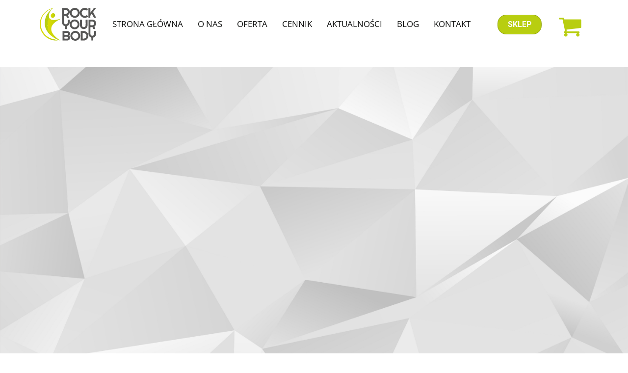

--- FILE ---
content_type: text/css
request_url: https://rockyourbody.net/files/dynamicContent/sites/m4awno/css/newspage_23/mjy8elf5.css
body_size: 4157
content:
#element_1325_content{opacity: 1;background: none;border-radius: 0.0px; border: none;box-shadow: none;}#element_1325 img{background-image:url('data:image/svg+xml,%3Csvg%20fill%3D%27rgb%28184%2C%20206%2C%2016%29%27%20id%3D%27ww-phone-square%27%20version%3D%271.1%27%20xmlns%3D%27http%3A%2F%2Fwww.w3.org%2F2000%2Fsvg%27%20width%3D%27100%25%27%20height%3D%27100%25%27%20viewBox%3D%270%200%2012%2014%27%3E%3Cpath%20d%3D%27M10%209.32q0-0.086-0.016-0.125-0.023-0.062-0.301-0.23t-0.691-0.387l-0.414-0.227q-0.039-0.023-0.148-0.102t-0.195-0.117-0.164-0.039q-0.141%200-0.367%200.254t-0.445%200.512-0.344%200.258q-0.055%200-0.129-0.027t-0.121-0.051-0.133-0.074-0.109-0.066q-0.773-0.43-1.332-0.988t-0.988-1.332q-0.016-0.023-0.066-0.109t-0.074-0.133-0.051-0.121-0.027-0.129q0-0.102%200.16-0.262t0.352-0.301%200.352-0.309%200.16-0.285q0-0.078-0.039-0.164t-0.117-0.195-0.102-0.148q-0.023-0.047-0.117-0.223t-0.195-0.355-0.207-0.371-0.195-0.316-0.129-0.141-0.125-0.016q-0.375%200-0.789%200.172-0.359%200.164-0.625%200.738t-0.266%201.020q0%200.125%200.020%200.266t0.039%200.238%200.070%200.258%200.078%200.23%200.098%200.258%200.086%200.234q0.469%201.281%201.691%202.504t2.504%201.691q0.047%200.016%200.234%200.086t0.258%200.098%200.23%200.078%200.258%200.070%200.238%200.039%200.266%200.020q0.445%200%201.020-0.266t0.738-0.625q0.172-0.414%200.172-0.789zM12%203.25v7.5q0%200.93-0.66%201.59t-1.59%200.66h-7.5q-0.93%200-1.59-0.66t-0.66-1.59v-7.5q0-0.93%200.66-1.59t1.59-0.66h7.5q0.93%200%201.59%200.66t0.66%201.59z%27%3E%3C%2Fpath%3E%3C%2Fsvg%3E');}#element_1325 {z-index: 21;}#element_519_content{opacity: 1;background: none;border-radius: 0.0px; border: none;box-shadow: none;}#element_519 {z-index: 20;}#element_520_content{opacity: 1;background: none;border-radius: 0.0px; border: none;box-shadow: none;}#element_520 img{background-image:url('data:image/svg+xml,%3Csvg%20fill%3D%27rgb%28184%2C%20206%2C%2016%29%27%20id%3D%27ww-phone-square%27%20version%3D%271.1%27%20xmlns%3D%27http%3A%2F%2Fwww.w3.org%2F2000%2Fsvg%27%20width%3D%27100%25%27%20height%3D%27100%25%27%20viewBox%3D%270%200%2012%2014%27%3E%3Cpath%20d%3D%27M10%209.32q0-0.086-0.016-0.125-0.023-0.062-0.301-0.23t-0.691-0.387l-0.414-0.227q-0.039-0.023-0.148-0.102t-0.195-0.117-0.164-0.039q-0.141%200-0.367%200.254t-0.445%200.512-0.344%200.258q-0.055%200-0.129-0.027t-0.121-0.051-0.133-0.074-0.109-0.066q-0.773-0.43-1.332-0.988t-0.988-1.332q-0.016-0.023-0.066-0.109t-0.074-0.133-0.051-0.121-0.027-0.129q0-0.102%200.16-0.262t0.352-0.301%200.352-0.309%200.16-0.285q0-0.078-0.039-0.164t-0.117-0.195-0.102-0.148q-0.023-0.047-0.117-0.223t-0.195-0.355-0.207-0.371-0.195-0.316-0.129-0.141-0.125-0.016q-0.375%200-0.789%200.172-0.359%200.164-0.625%200.738t-0.266%201.020q0%200.125%200.020%200.266t0.039%200.238%200.070%200.258%200.078%200.23%200.098%200.258%200.086%200.234q0.469%201.281%201.691%202.504t2.504%201.691q0.047%200.016%200.234%200.086t0.258%200.098%200.23%200.078%200.258%200.070%200.238%200.039%200.266%200.020q0.445%200%201.020-0.266t0.738-0.625q0.172-0.414%200.172-0.789zM12%203.25v7.5q0%200.93-0.66%201.59t-1.59%200.66h-7.5q-0.93%200-1.59-0.66t-0.66-1.59v-7.5q0-0.93%200.66-1.59t1.59-0.66h7.5q0.93%200%201.59%200.66t0.66%201.59z%27%3E%3C%2Fpath%3E%3C%2Fsvg%3E');}#element_520 {z-index: 19;}#element_521_content{opacity: 1;background: none;border-radius: 0.0px; border: none;box-shadow: none;}#element_521 img{background-image:url('data:image/svg+xml,%3Csvg%20fill%3D%27rgb%28184%2C%20206%2C%2016%29%27%20id%3D%27ww-phone-square%27%20version%3D%271.1%27%20xmlns%3D%27http%3A%2F%2Fwww.w3.org%2F2000%2Fsvg%27%20width%3D%27100%25%27%20height%3D%27100%25%27%20viewBox%3D%270%200%2012%2014%27%3E%3Cpath%20d%3D%27M10%209.32q0-0.086-0.016-0.125-0.023-0.062-0.301-0.23t-0.691-0.387l-0.414-0.227q-0.039-0.023-0.148-0.102t-0.195-0.117-0.164-0.039q-0.141%200-0.367%200.254t-0.445%200.512-0.344%200.258q-0.055%200-0.129-0.027t-0.121-0.051-0.133-0.074-0.109-0.066q-0.773-0.43-1.332-0.988t-0.988-1.332q-0.016-0.023-0.066-0.109t-0.074-0.133-0.051-0.121-0.027-0.129q0-0.102%200.16-0.262t0.352-0.301%200.352-0.309%200.16-0.285q0-0.078-0.039-0.164t-0.117-0.195-0.102-0.148q-0.023-0.047-0.117-0.223t-0.195-0.355-0.207-0.371-0.195-0.316-0.129-0.141-0.125-0.016q-0.375%200-0.789%200.172-0.359%200.164-0.625%200.738t-0.266%201.020q0%200.125%200.020%200.266t0.039%200.238%200.070%200.258%200.078%200.23%200.098%200.258%200.086%200.234q0.469%201.281%201.691%202.504t2.504%201.691q0.047%200.016%200.234%200.086t0.258%200.098%200.23%200.078%200.258%200.070%200.238%200.039%200.266%200.020q0.445%200%201.020-0.266t0.738-0.625q0.172-0.414%200.172-0.789zM12%203.25v7.5q0%200.93-0.66%201.59t-1.59%200.66h-7.5q-0.93%200-1.59-0.66t-0.66-1.59v-7.5q0-0.93%200.66-1.59t1.59-0.66h7.5q0.93%200%201.59%200.66t0.66%201.59z%27%3E%3C%2Fpath%3E%3C%2Fsvg%3E');}#element_521 {z-index: 18;}#element_518_content{opacity: 1;background: none;border-radius: 0.0px; border: none;box-shadow: none;}#element_518 img{background-image:url('/lib/m4awno/ryb_logo_white-ld1upqc5.svg');}#element_518 {z-index: 17;}#element_40_content{opacity: 1;background: none;border-radius: 0.0px; border: none;box-shadow: none;}#element_40 {z-index: 16;}#element_37_content{opacity: 1;background: none;border-radius: 100.0px; border: none;box-shadow: none;}#element_37 img{background-image:url('data:image/svg+xml,%3Csvg%20fill%3D%27rgb%28255%2C%20255%2C%20255%29%27%20id%3D%27ww-facebook%27%20version%3D%271.1%27%20xmlns%3D%27http%3A%2F%2Fwww.w3.org%2F2000%2Fsvg%27%20width%3D%27100%25%27%20height%3D%27100%25%27%20viewBox%3D%270%200%208%2014%27%3E%3Cpath%20d%3D%27M7.492%200.094v2.062h-1.227q-0.672%200-0.906%200.281t-0.234%200.844v1.477h2.289l-0.305%202.313h-1.984v5.93h-2.391v-5.93h-1.992v-2.313h1.992v-1.703q0-1.453%200.813-2.254t2.164-0.801q1.148%200%201.781%200.094z%27%3E%3C%2Fpath%3E%3C%2Fsvg%3E');}#element_37 {z-index: 15;}#element_39_content{opacity: 1;background: none;border-radius: 100.0px; border: none;box-shadow: none;}#element_39 img{background-image:url('data:image/svg+xml,%3Csvg%20fill%3D%27rgb%28255%2C%20255%2C%20255%29%27%20id%3D%27ww-set2-instagram-logo%27%20width%3D%27100%25%27%20height%3D%27100%25%27%20viewBox%3D%270%200%2032%2032%27%20%20xmlns%3D%27http%3A%2F%2Fwww.w3.org%2F2000%2Fsvg%27%3E%3Cpath%20d%3D%27M21.8331%204.33313C23.3789%204.33774%2024.8601%204.95385%2025.9531%206.04689C27.0462%207.13993%2027.6623%208.62109%2027.6669%2010.1669V21.8331C27.6623%2023.3789%2027.0462%2024.8601%2025.9531%2025.9531C24.8601%2027.0462%2023.3789%2027.6623%2021.8331%2027.6669H10.1669C8.62109%2027.6623%207.13993%2027.0462%206.04689%2025.9531C4.95385%2024.8601%204.33774%2023.3789%204.33313%2021.8331V10.1669C4.33774%208.62109%204.95385%207.13993%206.04689%206.04689C7.13993%204.95385%208.62109%204.33774%2010.1669%204.33313H21.8331ZM21.8331%202H10.1669C5.675%202%202%205.675%202%2010.1669V21.8331C2%2026.325%205.675%2030%2010.1669%2030H21.8331C26.325%2030%2030%2026.325%2030%2021.8331V10.1669C30%205.675%2026.325%202%2021.8331%202Z%27%20%2F%3E%3Cpath%20d%3D%27M23.583%2010.166C23.2369%2010.166%2022.8985%2010.0634%2022.6108%209.87109C22.323%209.6788%2022.0987%209.40549%2021.9662%209.08572C21.8338%208.76595%2021.7991%208.41408%2021.8666%208.07461C21.9342%207.73514%2022.1008%207.42332%2022.3456%207.17858C22.5903%206.93384%2022.9021%206.76717%2023.2416%206.69964C23.5811%206.63212%2023.9329%206.66677%2024.2527%206.79923C24.5725%206.93168%2024.8458%207.15598%2025.0381%207.44377C25.2304%207.73156%2025.333%208.0699%2025.333%208.41602C25.3335%208.64597%2025.2886%208.87376%2025.2008%209.0863C25.113%209.29884%2024.9842%209.49196%2024.8216%209.65456C24.659%209.81716%2024.4658%209.94605%2024.2533%2010.0338C24.0407%2010.1216%2023.813%2010.1665%2023.583%2010.166Z%27%20%2F%3E%3Cpath%20d%3D%27M16%2011.3331C16.923%2011.3331%2017.8253%2011.6068%2018.5928%2012.1196C19.3602%2012.6324%2019.9584%2013.3613%2020.3116%2014.2141C20.6648%2015.0668%2020.7573%2016.0052%2020.5772%2016.9105C20.3971%2017.8157%2019.9526%2018.6473%2019.3%2019.3C18.6473%2019.9527%2017.8157%2020.3971%2016.9105%2020.5772C16.0052%2020.7573%2015.0668%2020.6649%2014.2141%2020.3116C13.3613%2019.9584%2012.6324%2019.3602%2012.1196%2018.5928C11.6068%2017.8253%2011.3331%2016.923%2011.3331%2016C11.3344%2014.7627%2011.8266%2013.5764%2012.7015%2012.7015C13.5764%2011.8266%2014.7627%2011.3344%2016%2011.3331ZM16%209C14.6155%209%2013.2622%209.41054%2012.111%2010.1797C10.9599%2010.9489%2010.0627%2012.0421%209.53285%2013.3212C9.00303%2014.6003%208.86441%2016.0078%209.13451%2017.3656C9.4046%2018.7235%2010.0713%2019.9708%2011.0503%2020.9497C12.0292%2021.9287%2013.2765%2022.5954%2014.6344%2022.8655C15.9922%2023.1356%2017.3997%2022.997%2018.6788%2022.4672C19.9579%2021.9373%2021.0511%2021.0401%2021.8203%2019.889C22.5894%2018.7378%2023%2017.3845%2023%2016C23%2014.1435%2022.2625%2012.363%2020.9497%2011.0503C19.637%209.7375%2017.8565%209%2016%209Z%27%20%2F%3E%3C%2Fsvg%3E');}#element_39 {z-index: 14;}#element_34_content{opacity: 1;background: none;border-radius: 0.0px; border: none;box-shadow: none;}#element_34 {z-index: 13;}#footerGroup_pl_content{opacity: 1;background-color: rgb(78, 94, 102);background-size: auto;background-attachment: scroll;background-repeat: repeat;background-position: left top;border-radius: 0.0px; border: none;box-shadow: none;}#footerGroup_pl {z-index: 12;}#element_1039 {z-index: 11;}#element_141 {z-index: 10;}#element_132 {z-index: 9;}#element_1 {z-index: 8;}#element_353 {z-index: 7;}#element_227 {z-index: 6;}#element_538_content{opacity: 1;background: none;border-radius: 0.0px; border: none;box-shadow: none;}#element_538 {z-index: 5;}#element_539_content{opacity: 1;background: none;border-radius: 0.0px; border: none;box-shadow: none;}#element_539_content > .news_date_format{font-family: Open Sans, sans-serif;}#element_539 {z-index: 4;}#element_540_content{opacity: 1;background: none;border-radius: 0.0px; border: none;box-shadow: none;}#element_540_content > *{font-family: Open Sans, sans-serif;font-weight: bold;}#element_540 {z-index: 3;}#element_541_content{opacity: 1;background: none;border-radius: 0.0px; border: none;box-shadow: none;}#element_541 {z-index: 2;}#element_542_content{opacity: 1;background-color: rgba(255, 255, 255, 0);background-size: auto;background-attachment: scroll;background-repeat: no-repeat;background-position: 0px 0px;border-radius: 49.0px;border-left: 1.0px solid rgb(51, 51, 51);border-right: 1.0px solid rgb(51, 51, 51);border-top: 1.0px solid rgb(51, 51, 51);border-bottom: 1.0px solid rgb(51, 51, 51);box-shadow: none;vertical-align: middle;horizontal-align: center;}#element_542_content .ww_button_text{vertical-align:middle;text-align:center;}#element_542 {z-index: 1;}body, body::before, #body, #container {z-index: 0;}@media (max-width: 479px){#element_1039{position: fixed;width: 44.0px;height: 38.0px;left: calc(50% - 160px + 276.0px);right: auto;top: 26.0px;}#element_1039_content{padding: 0px}#element_141{width: 104.0px;height: 50.0px;left: 12.0px;right: auto;top: 20.0px;}#element_141_content{padding: 0px}#element_132{position: fixed;width: 70.0px;height: 29.0px;left: calc(50% - 160px + 207.0px);right: auto;top: 30.0px;}#element_132_content{padding: 0px}#element_1{position: fixed;width: 33.0px;height: 37.0px;left: calc(50% - 160px + 170.0px);right: auto;top: 25.0px;}#element_1_content{padding-left: 3.0px; padding-right: 3.0px; padding-top: 3.0px; padding-bottom: 3.0px;}#element_353{width: calc(100vw - var(--vertical-scrollbar-width, 0px));height: 97.0px;left: calc(-50vw + 50% + calc(var(--vertical-scrollbar-width, 0px)/2));right: auto;top: 0.0px;}#element_353_content{padding: 0px}#element_227{width: 60.0px;height: 60.0px;left: 260.0px;right: auto;top: 15.0px;}#element_227_content{padding-left: 10.0px; padding-right: 10.0px; padding-top: 10.0px; padding-bottom: 10.0px;}#element_1325{width: 19.0px;height: 20.0px;left: 79.0px;right: auto;top: 1526.0px;}#element_1325_content{padding: 0px}#element_519{width: 149.0px;height: 79.0px;left: 98.0px;right: auto;top: 1472.0px;}#element_519_content{padding-left: 5.0px; padding-right: 5.0px; padding-top: 5.0px; padding-bottom: 5.0px;}#element_520{width: 19.0px;height: 20.0px;left: 79.0px;right: auto;top: 1475.0px;}#element_520_content{padding: 0px}#element_521{width: 19.0px;height: 20.0px;left: 79.0px;right: auto;top: 1501.0px;}#element_521_content{padding: 0px}#element_518{width: 62.0px;height: 47.0px;left: 0.0px;right: auto;top: 1474.0px;}#element_518_content{padding: 0px}#element_40{width: 81.0px;height: 39.0px;left: 238.0px;right: auto;top: 1449.0px;}#element_40_content{padding-left: 5.0px; padding-right: 5.0px; padding-top: 5.0px; padding-bottom: 5.0px;}#element_37{width: 50.0px;height: 52.0px;left: 260.0px;right: auto;top: 1459.0px;}#element_37_content{padding-left: 11.0px; padding-right: 11.0px; padding-top: 11.0px; padding-bottom: 11.0px;}#element_39{width: 50.0px;height: 52.0px;left: 260.0px;right: auto;top: 1494.0px;}#element_39_content{padding-left: 11.0px; padding-right: 11.0px; padding-top: 11.0px; padding-bottom: 11.0px;}#element_34{width: 320.0px;height: 11.0px;left: 0.0px;right: auto;top: 1541.0px;}#element_34_content{padding-left: 5.0px; padding-right: 5.0px; padding-top: 5.0px; padding-bottom: 5.0px;}#footerGroup_pl{width: calc(100vw - var(--vertical-scrollbar-width, 0px));height: 103.0px;left: calc(-50vw + 50% + calc(var(--vertical-scrollbar-width, 0px)/2));right: auto;top: 1449.0px;}#footerGroup_pl_content{padding: 0px}#element_1325{width: 19.0px;height: 20.0px;left: 79.0px;right: auto;top: 1526.0px;}#element_1325_content{padding: 0px}#element_1325 img{background-size: contain;background-position: 50% 50%;}#element_519{width: 149.0px;height: 79.0px;left: 98.0px;right: auto;top: 1472.0px;}#element_519_content{padding-left: 5.0px; padding-right: 5.0px; padding-top: 5.0px; padding-bottom: 5.0px;}#element_519_text_0 {font-size: 10px;}#element_519_text_0 {line-height: 12px;}#element_519_text_1 {font-size: 10px;}#element_519_text_1 {line-height: 12px;}#element_519_text_2 {font-size: 10px;}#element_519_text_2 {line-height: 12px;}#element_520{width: 19.0px;height: 20.0px;left: 79.0px;right: auto;top: 1475.0px;}#element_520_content{padding: 0px}#element_520 img{background-size: contain;background-position: 50% 50%;}#element_521{width: 19.0px;height: 20.0px;left: 79.0px;right: auto;top: 1501.0px;}#element_521_content{padding: 0px}#element_521 img{background-size: contain;background-position: 50% 50%;}#element_518{width: 62.0px;height: 47.0px;left: 0.0px;right: auto;top: 1474.0px;}#element_518_content{padding: 0px}#element_518 img{background-size: contain;background-position: 50% 50%;}#element_40{visibility: hidden;}#element_40{width: 81.0px;height: 39.0px;left: 238.0px;right: auto;top: 1449.0px;}#element_40_content{padding-left: 5.0px; padding-right: 5.0px; padding-top: 5.0px; padding-bottom: 5.0px;}#element_40_text_0 {text-align: center;}#element_40_text_0 {font-size: 12px;}#element_40_text_0 {line-height: 14px;}#element_37{width: 50.0px;height: 52.0px;left: 260.0px;right: auto;top: 1459.0px;}#element_37_content{padding-left: 11.0px; padding-right: 11.0px; padding-top: 11.0px; padding-bottom: 11.0px;}#element_37 img{background-size: contain;background-position: 50% 50%;}#element_39{width: 50.0px;height: 52.0px;left: 260.0px;right: auto;top: 1494.0px;}#element_39_content{padding-left: 11.0px; padding-right: 11.0px; padding-top: 11.0px; padding-bottom: 11.0px;}#element_39 img{background-size: contain;background-position: 50% 50%;}#element_34{width: 320.0px;height: 11.0px;left: 0.0px;right: auto;top: 1541.0px;}#element_34_content{padding-left: 5.0px; padding-right: 5.0px; padding-top: 5.0px; padding-bottom: 5.0px;}#footerGroup_pl{width: calc(100vw - var(--vertical-scrollbar-width, 0px));height: 103.0px;left: calc(-50vw + 50% + calc(var(--vertical-scrollbar-width, 0px)/2));right: auto;top: 1449.0px;}#footerGroup_pl_content{padding: 0px}#element_538{width: calc(100vw - var(--vertical-scrollbar-width, 0px));height: 369.0px;left: calc(-50vw + 50% + calc(var(--vertical-scrollbar-width, 0px)/2));right: auto;top: 283.0px;}#element_538_content{padding: 0px}#element_539{width: 320.0px;height: 20.0px;left: 0.0px;right: auto;top: 652.0px;}#element_539_content{padding: 0px}#element_539_content > .news_date_format{font-size: 15px;line-height: 18px;text-align: center;}#element_540{width: 320.0px;height: 102.0px;left: 0.0px;right: auto;top: 672.0px;}#element_540_content{padding-left: 10.0px; padding-right: 10.0px; padding-top: 10.0px; padding-bottom: 30.0px;}#element_540_content > *{font-size: 26px;line-height: 31px;text-align: center;}#element_541{width: 320.0px;height: 528.0px;left: 0.0px;right: auto;top: 774.0px;}#element_541_content{padding-left: 5.0px; padding-right: 5.0px; padding-top: 5.0px; padding-bottom: 5.0px;}#element_541_text_0 {font-size: 12px;}#element_541_text_0 {line-height: 14px;}#element_541_text_1 {font-size: 12px;}#element_541_text_1 {line-height: 14px;}#element_541_text_2 {font-size: 12px;}#element_541_text_2 {line-height: 14px;}#element_541_text_3 {font-size: 12px;}#element_541_text_3 {line-height: 14px;}#element_541_text_4 {font-size: 12px;}#element_541_text_4 {line-height: 14px;}#element_541_text_5 {font-size: 12px;}#element_541_text_5 {line-height: 14px;}#element_541_text_6 {font-size: 12px;}#element_541_text_6 {line-height: 14px;}#element_541_text_7 {font-size: 12px;}#element_541_text_7 {line-height: 14px;}#element_542{width: 250.0px;height: 50.0px;left: 35.0px;right: auto;top: 1399.0px;}#element_542_content{padding: 0px}#element_542 .ww_button_text_wrapper{padding: 0px}}@media (max-width: 767px) and (min-width: 480px){#element_1039{position: fixed;width: 59.0px;height: 46.0px;left: calc(50% - 240px + 421.0px);right: auto;top: 24.0px;}#element_1039_content{padding: 0px}#element_141{width: 104.0px;height: 50.0px;left: 12.0px;right: auto;top: 20.0px;}#element_141_content{padding: 0px}#element_132{width: 86.0px;height: 28.0px;left: 341.0px;right: auto;top: 33.0px;}#element_132_content{padding: 0px}#element_1{width: 50.0px;height: 50.0px;left: 282.0px;right: auto;top: 23.444442749023438px;}#element_1_content{padding-left: 3.0px; padding-right: 3.0px; padding-top: 3.0px; padding-bottom: 3.0px;}#element_353{width: calc(100vw - var(--vertical-scrollbar-width, 0px));height: 97.0px;left: calc(-50vw + 50% + calc(var(--vertical-scrollbar-width, 0px)/2));right: auto;top: 0.0px;}#element_353_content{padding: 0px}#element_227{width: 60.0px;height: 60.0px;left: 410.0px;right: auto;top: 20.0px;}#element_227_content{padding-left: 10.0px; padding-right: 10.0px; padding-top: 10.0px; padding-bottom: 10.0px;}#element_1325{width: 37.0px;height: 26.0px;left: 0.0px;right: auto;top: 1718.0px;}#element_1325_content{padding: 0px}#element_519{width: 189.0px;height: 88.0px;left: 37.0px;right: auto;top: 1654.0px;}#element_519_content{padding-left: 5.0px; padding-right: 5.0px; padding-top: 5.0px; padding-bottom: 5.0px;}#element_520{width: 37.0px;height: 26.0px;left: 0.0px;right: auto;top: 1654.0px;}#element_520_content{padding: 0px}#element_521{width: 37.0px;height: 26.0px;left: 0.0px;right: auto;top: 1686.0px;}#element_521_content{padding: 0px}#element_518{width: 100.0px;height: 55.0px;left: 0.0px;right: auto;top: 1580.0px;}#element_518_content{padding: 0px}#element_40{width: 141.0px;height: 38.0px;left: 339.0px;right: auto;top: 1623.0px;}#element_40_content{padding-left: 5.0px; padding-right: 5.0px; padding-top: 5.0px; padding-bottom: 5.0px;}#element_37{width: 50.0px;height: 50.0px;left: 359.0px;right: auto;top: 1661.0px;}#element_37_content{padding-left: 11.0px; padding-right: 11.0px; padding-top: 11.0px; padding-bottom: 11.0px;}#element_39{width: 50.0px;height: 50.0px;left: 409.0px;right: auto;top: 1661.0px;}#element_39_content{padding-left: 11.0px; padding-right: 11.0px; padding-top: 11.0px; padding-bottom: 11.0px;}#element_34{width: 480.0px;height: 45.0px;left: 0.0px;right: auto;top: 1723.0px;}#element_34_content{padding-left: 5.0px; padding-right: 5.0px; padding-top: 5.0px; padding-bottom: 5.0px;}#footerGroup_pl{width: calc(100vw - var(--vertical-scrollbar-width, 0px));height: 205.0px;left: calc(-50vw + 50% + calc(var(--vertical-scrollbar-width, 0px)/2));right: auto;top: 1563.0px;}#footerGroup_pl_content{padding: 0px}#element_1325{width: 37.0px;height: 26.0px;left: 0.0px;right: auto;top: 1718.0px;}#element_1325_content{padding: 0px}#element_1325 img{background-size: contain;background-position: 50% 50%;}#element_519{width: 189.0px;height: 88.0px;left: 37.0px;right: auto;top: 1654.0px;}#element_519_content{padding-left: 5.0px; padding-right: 5.0px; padding-top: 5.0px; padding-bottom: 5.0px;}#element_520{width: 37.0px;height: 26.0px;left: 0.0px;right: auto;top: 1654.0px;}#element_520_content{padding: 0px}#element_520 img{background-size: contain;background-position: 50% 50%;}#element_521{width: 37.0px;height: 26.0px;left: 0.0px;right: auto;top: 1686.0px;}#element_521_content{padding: 0px}#element_521 img{background-size: contain;background-position: 50% 50%;}#element_518{width: 100.0px;height: 55.0px;left: 0.0px;right: auto;top: 1580.0px;}#element_518_content{padding: 0px}#element_518 img{background-size: contain;background-position: 50% 50%;}#element_40{width: 141.0px;height: 38.0px;left: 339.0px;right: auto;top: 1623.0px;}#element_40_content{padding-left: 5.0px; padding-right: 5.0px; padding-top: 5.0px; padding-bottom: 5.0px;}#element_40_text_0 {text-align: center;}#element_37{width: 50.0px;height: 50.0px;left: 359.0px;right: auto;top: 1661.0px;}#element_37_content{padding-left: 11.0px; padding-right: 11.0px; padding-top: 11.0px; padding-bottom: 11.0px;}#element_37 img{background-size: contain;background-position: 50% 50%;}#element_39{width: 50.0px;height: 50.0px;left: 409.0px;right: auto;top: 1661.0px;}#element_39_content{padding-left: 11.0px; padding-right: 11.0px; padding-top: 11.0px; padding-bottom: 11.0px;}#element_39 img{background-size: contain;background-position: 50% 50%;}#element_34{width: 480.0px;height: 45.0px;left: 0.0px;right: auto;top: 1723.0px;}#element_34_content{padding-left: 5.0px; padding-right: 5.0px; padding-top: 5.0px; padding-bottom: 5.0px;}#footerGroup_pl{width: calc(100vw - var(--vertical-scrollbar-width, 0px));height: 205.0px;left: calc(-50vw + 50% + calc(var(--vertical-scrollbar-width, 0px)/2));right: auto;top: 1563.0px;}#footerGroup_pl_content{padding: 0px}#element_538{width: calc(100vw - var(--vertical-scrollbar-width, 0px));height: 507.0px;left: calc(-50vw + 50% + calc(var(--vertical-scrollbar-width, 0px)/2));right: auto;top: 365.0px;}#element_538_content{padding: 0px}#element_539{width: 380.0px;height: 21.0px;left: 50.0px;right: auto;top: 882.0px;}#element_539_content{padding: 0px}#element_539_content > .news_date_format{font-size: 15px;line-height: 18px;text-align: center;}#element_540{width: 480.0px;height: 87.0px;left: 0.0px;right: auto;top: 913.0px;}#element_540_content{padding-left: 10.0px; padding-right: 10.0px; padding-top: 10.0px; padding-bottom: 30.0px;}#element_540_content > *{font-size: 17px;line-height: 20px;text-align: center;}#element_541{width: 480.0px;height: 416.0px;left: 0.0px;right: auto;top: 1000.0px;}#element_541_content{padding-left: 5.0px; padding-right: 5.0px; padding-top: 5.0px; padding-bottom: 5.0px;}#element_541_text_0 {font-size: 14px;}#element_541_text_0 {line-height: 16px;}#element_541_text_1 {font-size: 14px;}#element_541_text_1 {line-height: 16px;}#element_541_text_2 {font-size: 14px;}#element_541_text_2 {line-height: 16px;}#element_541_text_3 {font-size: 14px;}#element_541_text_3 {line-height: 16px;}#element_541_text_4 {font-size: 14px;}#element_541_text_4 {line-height: 16px;}#element_541_text_5 {font-size: 14px;}#element_541_text_5 {line-height: 16px;}#element_541_text_6 {font-size: 14px;}#element_541_text_6 {line-height: 16px;}#element_541_text_7 {font-size: 14px;}#element_541_text_7 {line-height: 16px;}#element_542{width: 250.0px;height: 50.0px;left: 115.0px;right: auto;top: 1513.0px;}#element_542_content{padding: 0px}#element_542 .ww_button_text_wrapper{padding: 0px}}@media (max-width: 1199px) and (min-width: 768px){#element_1039{position: fixed;width: 70.0px;height: 49.0px;left: calc(50% - 384px + 698.0px);right: auto;top: 22.888885498046875px;}#element_1039_content{padding: 0px}#element_141{width: 94.0px;height: 50.0px;left: 0.0px;right: auto;top: 20.0px;}#element_141_content{padding: 0px}#element_132{width: 81.0px;height: 40.0px;left: 617.0px;right: auto;top: 5.0px;}#element_132_content{padding: 0px}#element_1{width: 50.0px;height: 50.0px;left: 562.0px;right: auto;top: 15.0px;}#element_1_content{padding-left: 3.0px; padding-right: 3.0px; padding-top: 3.0px; padding-bottom: 3.0px;}#element_353{width: calc(100vw - var(--vertical-scrollbar-width, 0px));height: 97.0px;left: calc(-50vw + 50% + calc(var(--vertical-scrollbar-width, 0px)/2));right: auto;top: 0.0px;}#element_353_content{padding: 0px}#element_227{width: 60.0px;height: 60.0px;left: 698.0px;right: auto;top: 20.0px;}#element_227_content{padding-left: 10.0px; padding-right: 10.0px; padding-top: 10.0px; padding-bottom: 10.0px;}#element_1325{width: 37.0px;height: 26.0px;left: 271.0px;right: auto;top: 1789.0px;}#element_1325_content{padding: 0px}#element_519{width: 189.0px;height: 88.0px;left: 308.0px;right: auto;top: 1725.0px;}#element_519_content{padding-left: 5.0px; padding-right: 5.0px; padding-top: 5.0px; padding-bottom: 5.0px;}#element_520{width: 37.0px;height: 26.0px;left: 271.0px;right: auto;top: 1725.0px;}#element_520_content{padding: 0px}#element_521{width: 37.0px;height: 26.0px;left: 271.0px;right: auto;top: 1757.0px;}#element_521_content{padding: 0px}#element_518{width: 151.0px;height: 84.0px;left: 15.0px;right: auto;top: 1728.0px;}#element_518_content{padding: 0px}#element_40{width: 118.0px;height: 28.0px;left: 571.0px;right: auto;top: 1731.0px;}#element_40_content{padding-left: 5.0px; padding-right: 5.0px; padding-top: 5.0px; padding-bottom: 5.0px;}#element_37{width: 50.0px;height: 50.0px;left: 571.0px;right: auto;top: 1759.0px;}#element_37_content{padding-left: 11.0px; padding-right: 11.0px; padding-top: 11.0px; padding-bottom: 11.0px;}#element_39{width: 50.0px;height: 50.0px;left: 639.0px;right: auto;top: 1759.0px;}#element_39_content{padding-left: 11.0px; padding-right: 11.0px; padding-top: 11.0px; padding-bottom: 11.0px;}#element_34{width: 768.0px;height: 22.0px;left: 0.0px;right: auto;top: 1821.0px;}#element_34_content{padding-left: 5.0px; padding-right: 5.0px; padding-top: 5.0px; padding-bottom: 5.0px;}#footerGroup_pl{width: calc(100vw - var(--vertical-scrollbar-width, 0px));height: 155.0px;left: calc(-50vw + 50% + calc(var(--vertical-scrollbar-width, 0px)/2));right: auto;top: 1688.0px;}#footerGroup_pl_content{padding: 0px}#element_1325{width: 37.0px;height: 26.0px;left: 271.0px;right: auto;top: 1789.0px;}#element_1325_content{padding: 0px}#element_1325 img{background-size: contain;background-position: 50% 50%;}#element_519{width: 189.0px;height: 88.0px;left: 308.0px;right: auto;top: 1725.0px;}#element_519_content{padding-left: 5.0px; padding-right: 5.0px; padding-top: 5.0px; padding-bottom: 5.0px;}#element_519_text_0 {font-size: 14px;}#element_519_text_0 {line-height: 16px;}#element_519_text_1 {font-size: 14px;}#element_519_text_1 {line-height: 16px;}#element_519_text_2 {font-size: 14px;}#element_519_text_2 {line-height: 16px;}#element_520{width: 37.0px;height: 26.0px;left: 271.0px;right: auto;top: 1725.0px;}#element_520_content{padding: 0px}#element_520 img{background-size: contain;background-position: 50% 50%;}#element_521{width: 37.0px;height: 26.0px;left: 271.0px;right: auto;top: 1757.0px;}#element_521_content{padding: 0px}#element_521 img{background-size: contain;background-position: 50% 50%;}#element_518{width: 151.0px;height: 84.0px;left: 15.0px;right: auto;top: 1728.0px;}#element_518_content{padding: 0px}#element_518 img{background-size: contain;background-position: 50% 50%;}#element_40{width: 118.0px;height: 28.0px;left: 571.0px;right: auto;top: 1731.0px;}#element_40_content{padding-left: 5.0px; padding-right: 5.0px; padding-top: 5.0px; padding-bottom: 5.0px;}#element_40_text_0 {text-align: center;}#element_40_text_0 {font-size: 15px;}#element_40_text_0 {line-height: 18px;}#element_37{width: 50.0px;height: 50.0px;left: 571.0px;right: auto;top: 1759.0px;}#element_37_content{padding-left: 11.0px; padding-right: 11.0px; padding-top: 11.0px; padding-bottom: 11.0px;}#element_37 img{background-size: contain;background-position: 50% 50%;}#element_39{width: 50.0px;height: 50.0px;left: 639.0px;right: auto;top: 1759.0px;}#element_39_content{padding-left: 11.0px; padding-right: 11.0px; padding-top: 11.0px; padding-bottom: 11.0px;}#element_39 img{background-size: contain;background-position: 50% 50%;}#element_34{width: 768.0px;height: 22.0px;left: 0.0px;right: auto;top: 1821.0px;}#element_34_content{padding-left: 5.0px; padding-right: 5.0px; padding-top: 5.0px; padding-bottom: 5.0px;}#footerGroup_pl{width: calc(100vw - var(--vertical-scrollbar-width, 0px));height: 155.0px;left: calc(-50vw + 50% + calc(var(--vertical-scrollbar-width, 0px)/2));right: auto;top: 1688.0px;}#footerGroup_pl_content{padding: 0px}#element_538{width: calc(100vw - var(--vertical-scrollbar-width, 0px));height: 780.0px;left: calc(-50vw + 50% + calc(var(--vertical-scrollbar-width, 0px)/2));right: auto;top: 386.0px;}#element_538_content{padding: 0px}#element_539{width: 380.0px;height: 21.0px;left: 194.0px;right: auto;top: 1176.0px;}#element_539_content{padding: 0px}#element_539_content > .news_date_format{font-size: 15px;line-height: 18px;text-align: center;}#element_540{width: 768.0px;height: 106.0px;left: 0.0px;right: auto;top: 1207.0px;}#element_540_content{padding-left: 10.0px; padding-right: 10.0px; padding-top: 10.0px; padding-bottom: 30.0px;}#element_540_content > *{text-align: center;}#element_541{width: 700.0px;height: 150.0px;left: 34.0px;right: auto;top: 1313.0px;}#element_541_content{padding-left: 5.0px; padding-right: 5.0px; padding-top: 5.0px; padding-bottom: 5.0px;}#element_542{width: 250.0px;height: 50.0px;left: 259.0px;right: auto;top: 1603.0px;}#element_542_content{padding: 0px}#element_542 .ww_button_text_wrapper{padding: 0px}}@media (min-width: 1200px){#element_1039{position: fixed;width: 90.0px;height: 49.0px;left: calc(50% - 600px + 1077.0px);right: auto;top: 28.888885498046875px;}#element_1039_content{padding: 0px}#element_141{position: fixed;width: 115.0px;height: 78.0px;left: calc(50% - 600px + 41.0px);right: auto;top: 10.0px;}#element_141_content{padding: 0px}#element_132{position: fixed;width: 90.0px;height: 40.0px;left: calc(50% - 600px + 974.0px);right: auto;top: 30.0px;}#element_132_content{padding: 0px}#element_1{position: fixed;width: 760.0px;height: 68.0px;left: calc(50% - 600px + 169.0px);right: auto;top: 16.0px;}#element_1_content{padding: 0px}#element_353{position: fixed;width: 100%;height: 19.0vh;left: 0;right: auto;top: 0.0vh;}#element_353_content{padding: 0px}#element_227{width: 660.0px;height: 32.0px;left: 356.0px;right: auto;top: 50.0px;}#element_227_content{padding: 0px}#element_1325{width: 37.0px;height: 36.0px;left: 457.0px;right: auto;top: 2476.0px;}#element_1325_content{padding: 0px}#element_519{width: 247.0px;height: 124.0px;left: 494.0px;right: auto;top: 2388.0px;}#element_519_content{padding-left: 5.0px; padding-right: 5.0px; padding-top: 5.0px; padding-bottom: 5.0px;}#element_520{width: 37.0px;height: 36.0px;left: 457.0px;right: auto;top: 2388.0px;}#element_520_content{padding: 0px}#element_521{width: 37.0px;height: 36.0px;left: 457.0px;right: auto;top: 2432.0px;}#element_521_content{padding: 0px}#element_518{width: 169.0px;height: 98.0px;left: 15.0px;right: auto;top: 2394.0px;}#element_518_content{padding: 0px}#element_40{width: 112.0px;height: 28.0px;left: 952.0px;right: auto;top: 2388.0px;}#element_40_content{padding-left: 5.0px; padding-right: 5.0px; padding-top: 5.0px; padding-bottom: 5.0px;}#element_37{width: 50.0px;height: 50.0px;left: 952.0px;right: auto;top: 2418.0px;}#element_37_content{padding-left: 11.0px; padding-right: 11.0px; padding-top: 11.0px; padding-bottom: 11.0px;}#element_39{width: 50.0px;height: 50.0px;left: 1008.0px;right: auto;top: 2418.0px;}#element_39_content{padding-left: 11.0px; padding-right: 11.0px; padding-top: 11.0px; padding-bottom: 11.0px;}#element_34{width: 1200.0px;height: 36.0px;left: -7.0px;right: auto;top: 2512.0px;}#element_34_content{padding-left: 5.0px; padding-right: 5.0px; padding-top: 5.0px; padding-bottom: 5.0px;}#footerGroup_pl{width: calc(100vw - var(--vertical-scrollbar-width, 0px));height: 191.0px;left: calc(-50vw + 50% + calc(var(--vertical-scrollbar-width, 0px)/2));right: auto;top: 2357.0px;}#footerGroup_pl_content{padding: 0px}#element_1325{width: 37.0px;height: 36.0px;left: 457.0px;right: auto;top: 2476.0px;}#element_1325_content{padding: 0px}#element_1325 img{background-size: contain;background-position: 50% 50%;}#element_519{width: 247.0px;height: 124.0px;left: 494.0px;right: auto;top: 2388.0px;}#element_519_content{padding-left: 5.0px; padding-right: 5.0px; padding-top: 5.0px; padding-bottom: 5.0px;}#element_520{width: 37.0px;height: 36.0px;left: 457.0px;right: auto;top: 2388.0px;}#element_520_content{padding: 0px}#element_520 img{background-size: contain;background-position: 50% 50%;}#element_521{width: 37.0px;height: 36.0px;left: 457.0px;right: auto;top: 2432.0px;}#element_521_content{padding: 0px}#element_521 img{background-size: contain;background-position: 50% 50%;}#element_518{width: 169.0px;height: 98.0px;left: 15.0px;right: auto;top: 2394.0px;}#element_518_content{padding: 0px}#element_518 img{background-size: cover;background-position: 50% 50%;}#element_40{width: 112.0px;height: 28.0px;left: 952.0px;right: auto;top: 2388.0px;}#element_40_content{padding-left: 5.0px; padding-right: 5.0px; padding-top: 5.0px; padding-bottom: 5.0px;}#element_40_text_0 {text-align: center;}#element_40_text_0 {font-size: 15px;}#element_40_text_0 {line-height: 18px;}#element_37{width: 50.0px;height: 50.0px;left: 952.0px;right: auto;top: 2418.0px;}#element_37_content{padding-left: 11.0px; padding-right: 11.0px; padding-top: 11.0px; padding-bottom: 11.0px;}#element_37 img{background-size: contain;background-position: 50% 50%;}#element_39{width: 50.0px;height: 50.0px;left: 1008.0px;right: auto;top: 2418.0px;}#element_39_content{padding-left: 11.0px; padding-right: 11.0px; padding-top: 11.0px; padding-bottom: 11.0px;}#element_39 img{background-size: contain;background-position: 50% 50%;}#element_34{width: 1200.0px;height: 36.0px;left: -7.0px;right: auto;top: 2512.0px;}#element_34_content{padding-left: 5.0px; padding-right: 5.0px; padding-top: 5.0px; padding-bottom: 5.0px;}#footerGroup_pl{width: calc(100vw - var(--vertical-scrollbar-width, 0px));height: 191.0px;left: calc(-50vw + 50% + calc(var(--vertical-scrollbar-width, 0px)/2));right: auto;top: 2357.0px;}#footerGroup_pl_content{padding: 0px}#element_538{width: 1200.0px;height: 744.0px;left: 0.0px;right: auto;top: 1222.0px;}#element_538_content{padding: 0px}#element_539{width: 380.0px;height: 21.0px;left: 410.0px;right: auto;top: 732.0px;}#element_539_content{padding: 0px}#element_539_content > .news_date_format{font-size: 18px;line-height: 21px;text-align: center;}#element_540{width: 1000.0px;height: 106.0px;left: 100.0px;right: auto;top: 780.0px;}#element_540_content{padding-left: 10.0px; padding-right: 10.0px; padding-top: 10.0px; padding-bottom: 30.0px;}#element_540_content > *{text-align: center;}#element_541{width: 980.0px;height: 456.0px;left: 110.0px;right: auto;top: 886.0px;}#element_541_content{padding-left: 5.0px; padding-right: 5.0px; padding-top: 5.0px; padding-bottom: 5.0px;}#element_542{width: 180.0px;height: 40.0px;left: 510.0px;right: auto;top: 2293.0px;}#element_542_content{padding: 0px}#element_542 .ww_button_text_wrapper{padding: 0px}}

--- FILE ---
content_type: text/css
request_url: https://rockyourbody.net/files/dynamicContent/sites/m4awno/css/newspage_23/mjy8elf5.css
body_size: 4148
content:
#element_1325_content{opacity: 1;background: none;border-radius: 0.0px; border: none;box-shadow: none;}#element_1325 img{background-image:url('data:image/svg+xml,%3Csvg%20fill%3D%27rgb%28184%2C%20206%2C%2016%29%27%20id%3D%27ww-phone-square%27%20version%3D%271.1%27%20xmlns%3D%27http%3A%2F%2Fwww.w3.org%2F2000%2Fsvg%27%20width%3D%27100%25%27%20height%3D%27100%25%27%20viewBox%3D%270%200%2012%2014%27%3E%3Cpath%20d%3D%27M10%209.32q0-0.086-0.016-0.125-0.023-0.062-0.301-0.23t-0.691-0.387l-0.414-0.227q-0.039-0.023-0.148-0.102t-0.195-0.117-0.164-0.039q-0.141%200-0.367%200.254t-0.445%200.512-0.344%200.258q-0.055%200-0.129-0.027t-0.121-0.051-0.133-0.074-0.109-0.066q-0.773-0.43-1.332-0.988t-0.988-1.332q-0.016-0.023-0.066-0.109t-0.074-0.133-0.051-0.121-0.027-0.129q0-0.102%200.16-0.262t0.352-0.301%200.352-0.309%200.16-0.285q0-0.078-0.039-0.164t-0.117-0.195-0.102-0.148q-0.023-0.047-0.117-0.223t-0.195-0.355-0.207-0.371-0.195-0.316-0.129-0.141-0.125-0.016q-0.375%200-0.789%200.172-0.359%200.164-0.625%200.738t-0.266%201.020q0%200.125%200.020%200.266t0.039%200.238%200.070%200.258%200.078%200.23%200.098%200.258%200.086%200.234q0.469%201.281%201.691%202.504t2.504%201.691q0.047%200.016%200.234%200.086t0.258%200.098%200.23%200.078%200.258%200.070%200.238%200.039%200.266%200.020q0.445%200%201.020-0.266t0.738-0.625q0.172-0.414%200.172-0.789zM12%203.25v7.5q0%200.93-0.66%201.59t-1.59%200.66h-7.5q-0.93%200-1.59-0.66t-0.66-1.59v-7.5q0-0.93%200.66-1.59t1.59-0.66h7.5q0.93%200%201.59%200.66t0.66%201.59z%27%3E%3C%2Fpath%3E%3C%2Fsvg%3E');}#element_1325 {z-index: 21;}#element_519_content{opacity: 1;background: none;border-radius: 0.0px; border: none;box-shadow: none;}#element_519 {z-index: 20;}#element_520_content{opacity: 1;background: none;border-radius: 0.0px; border: none;box-shadow: none;}#element_520 img{background-image:url('data:image/svg+xml,%3Csvg%20fill%3D%27rgb%28184%2C%20206%2C%2016%29%27%20id%3D%27ww-phone-square%27%20version%3D%271.1%27%20xmlns%3D%27http%3A%2F%2Fwww.w3.org%2F2000%2Fsvg%27%20width%3D%27100%25%27%20height%3D%27100%25%27%20viewBox%3D%270%200%2012%2014%27%3E%3Cpath%20d%3D%27M10%209.32q0-0.086-0.016-0.125-0.023-0.062-0.301-0.23t-0.691-0.387l-0.414-0.227q-0.039-0.023-0.148-0.102t-0.195-0.117-0.164-0.039q-0.141%200-0.367%200.254t-0.445%200.512-0.344%200.258q-0.055%200-0.129-0.027t-0.121-0.051-0.133-0.074-0.109-0.066q-0.773-0.43-1.332-0.988t-0.988-1.332q-0.016-0.023-0.066-0.109t-0.074-0.133-0.051-0.121-0.027-0.129q0-0.102%200.16-0.262t0.352-0.301%200.352-0.309%200.16-0.285q0-0.078-0.039-0.164t-0.117-0.195-0.102-0.148q-0.023-0.047-0.117-0.223t-0.195-0.355-0.207-0.371-0.195-0.316-0.129-0.141-0.125-0.016q-0.375%200-0.789%200.172-0.359%200.164-0.625%200.738t-0.266%201.020q0%200.125%200.020%200.266t0.039%200.238%200.070%200.258%200.078%200.23%200.098%200.258%200.086%200.234q0.469%201.281%201.691%202.504t2.504%201.691q0.047%200.016%200.234%200.086t0.258%200.098%200.23%200.078%200.258%200.070%200.238%200.039%200.266%200.020q0.445%200%201.020-0.266t0.738-0.625q0.172-0.414%200.172-0.789zM12%203.25v7.5q0%200.93-0.66%201.59t-1.59%200.66h-7.5q-0.93%200-1.59-0.66t-0.66-1.59v-7.5q0-0.93%200.66-1.59t1.59-0.66h7.5q0.93%200%201.59%200.66t0.66%201.59z%27%3E%3C%2Fpath%3E%3C%2Fsvg%3E');}#element_520 {z-index: 19;}#element_521_content{opacity: 1;background: none;border-radius: 0.0px; border: none;box-shadow: none;}#element_521 img{background-image:url('data:image/svg+xml,%3Csvg%20fill%3D%27rgb%28184%2C%20206%2C%2016%29%27%20id%3D%27ww-phone-square%27%20version%3D%271.1%27%20xmlns%3D%27http%3A%2F%2Fwww.w3.org%2F2000%2Fsvg%27%20width%3D%27100%25%27%20height%3D%27100%25%27%20viewBox%3D%270%200%2012%2014%27%3E%3Cpath%20d%3D%27M10%209.32q0-0.086-0.016-0.125-0.023-0.062-0.301-0.23t-0.691-0.387l-0.414-0.227q-0.039-0.023-0.148-0.102t-0.195-0.117-0.164-0.039q-0.141%200-0.367%200.254t-0.445%200.512-0.344%200.258q-0.055%200-0.129-0.027t-0.121-0.051-0.133-0.074-0.109-0.066q-0.773-0.43-1.332-0.988t-0.988-1.332q-0.016-0.023-0.066-0.109t-0.074-0.133-0.051-0.121-0.027-0.129q0-0.102%200.16-0.262t0.352-0.301%200.352-0.309%200.16-0.285q0-0.078-0.039-0.164t-0.117-0.195-0.102-0.148q-0.023-0.047-0.117-0.223t-0.195-0.355-0.207-0.371-0.195-0.316-0.129-0.141-0.125-0.016q-0.375%200-0.789%200.172-0.359%200.164-0.625%200.738t-0.266%201.020q0%200.125%200.020%200.266t0.039%200.238%200.070%200.258%200.078%200.23%200.098%200.258%200.086%200.234q0.469%201.281%201.691%202.504t2.504%201.691q0.047%200.016%200.234%200.086t0.258%200.098%200.23%200.078%200.258%200.070%200.238%200.039%200.266%200.020q0.445%200%201.020-0.266t0.738-0.625q0.172-0.414%200.172-0.789zM12%203.25v7.5q0%200.93-0.66%201.59t-1.59%200.66h-7.5q-0.93%200-1.59-0.66t-0.66-1.59v-7.5q0-0.93%200.66-1.59t1.59-0.66h7.5q0.93%200%201.59%200.66t0.66%201.59z%27%3E%3C%2Fpath%3E%3C%2Fsvg%3E');}#element_521 {z-index: 18;}#element_518_content{opacity: 1;background: none;border-radius: 0.0px; border: none;box-shadow: none;}#element_518 img{background-image:url('/lib/m4awno/ryb_logo_white-ld1upqc5.svg');}#element_518 {z-index: 17;}#element_40_content{opacity: 1;background: none;border-radius: 0.0px; border: none;box-shadow: none;}#element_40 {z-index: 16;}#element_37_content{opacity: 1;background: none;border-radius: 100.0px; border: none;box-shadow: none;}#element_37 img{background-image:url('data:image/svg+xml,%3Csvg%20fill%3D%27rgb%28255%2C%20255%2C%20255%29%27%20id%3D%27ww-facebook%27%20version%3D%271.1%27%20xmlns%3D%27http%3A%2F%2Fwww.w3.org%2F2000%2Fsvg%27%20width%3D%27100%25%27%20height%3D%27100%25%27%20viewBox%3D%270%200%208%2014%27%3E%3Cpath%20d%3D%27M7.492%200.094v2.062h-1.227q-0.672%200-0.906%200.281t-0.234%200.844v1.477h2.289l-0.305%202.313h-1.984v5.93h-2.391v-5.93h-1.992v-2.313h1.992v-1.703q0-1.453%200.813-2.254t2.164-0.801q1.148%200%201.781%200.094z%27%3E%3C%2Fpath%3E%3C%2Fsvg%3E');}#element_37 {z-index: 15;}#element_39_content{opacity: 1;background: none;border-radius: 100.0px; border: none;box-shadow: none;}#element_39 img{background-image:url('data:image/svg+xml,%3Csvg%20fill%3D%27rgb%28255%2C%20255%2C%20255%29%27%20id%3D%27ww-set2-instagram-logo%27%20width%3D%27100%25%27%20height%3D%27100%25%27%20viewBox%3D%270%200%2032%2032%27%20%20xmlns%3D%27http%3A%2F%2Fwww.w3.org%2F2000%2Fsvg%27%3E%3Cpath%20d%3D%27M21.8331%204.33313C23.3789%204.33774%2024.8601%204.95385%2025.9531%206.04689C27.0462%207.13993%2027.6623%208.62109%2027.6669%2010.1669V21.8331C27.6623%2023.3789%2027.0462%2024.8601%2025.9531%2025.9531C24.8601%2027.0462%2023.3789%2027.6623%2021.8331%2027.6669H10.1669C8.62109%2027.6623%207.13993%2027.0462%206.04689%2025.9531C4.95385%2024.8601%204.33774%2023.3789%204.33313%2021.8331V10.1669C4.33774%208.62109%204.95385%207.13993%206.04689%206.04689C7.13993%204.95385%208.62109%204.33774%2010.1669%204.33313H21.8331ZM21.8331%202H10.1669C5.675%202%202%205.675%202%2010.1669V21.8331C2%2026.325%205.675%2030%2010.1669%2030H21.8331C26.325%2030%2030%2026.325%2030%2021.8331V10.1669C30%205.675%2026.325%202%2021.8331%202Z%27%20%2F%3E%3Cpath%20d%3D%27M23.583%2010.166C23.2369%2010.166%2022.8985%2010.0634%2022.6108%209.87109C22.323%209.6788%2022.0987%209.40549%2021.9662%209.08572C21.8338%208.76595%2021.7991%208.41408%2021.8666%208.07461C21.9342%207.73514%2022.1008%207.42332%2022.3456%207.17858C22.5903%206.93384%2022.9021%206.76717%2023.2416%206.69964C23.5811%206.63212%2023.9329%206.66677%2024.2527%206.79923C24.5725%206.93168%2024.8458%207.15598%2025.0381%207.44377C25.2304%207.73156%2025.333%208.0699%2025.333%208.41602C25.3335%208.64597%2025.2886%208.87376%2025.2008%209.0863C25.113%209.29884%2024.9842%209.49196%2024.8216%209.65456C24.659%209.81716%2024.4658%209.94605%2024.2533%2010.0338C24.0407%2010.1216%2023.813%2010.1665%2023.583%2010.166Z%27%20%2F%3E%3Cpath%20d%3D%27M16%2011.3331C16.923%2011.3331%2017.8253%2011.6068%2018.5928%2012.1196C19.3602%2012.6324%2019.9584%2013.3613%2020.3116%2014.2141C20.6648%2015.0668%2020.7573%2016.0052%2020.5772%2016.9105C20.3971%2017.8157%2019.9526%2018.6473%2019.3%2019.3C18.6473%2019.9527%2017.8157%2020.3971%2016.9105%2020.5772C16.0052%2020.7573%2015.0668%2020.6649%2014.2141%2020.3116C13.3613%2019.9584%2012.6324%2019.3602%2012.1196%2018.5928C11.6068%2017.8253%2011.3331%2016.923%2011.3331%2016C11.3344%2014.7627%2011.8266%2013.5764%2012.7015%2012.7015C13.5764%2011.8266%2014.7627%2011.3344%2016%2011.3331ZM16%209C14.6155%209%2013.2622%209.41054%2012.111%2010.1797C10.9599%2010.9489%2010.0627%2012.0421%209.53285%2013.3212C9.00303%2014.6003%208.86441%2016.0078%209.13451%2017.3656C9.4046%2018.7235%2010.0713%2019.9708%2011.0503%2020.9497C12.0292%2021.9287%2013.2765%2022.5954%2014.6344%2022.8655C15.9922%2023.1356%2017.3997%2022.997%2018.6788%2022.4672C19.9579%2021.9373%2021.0511%2021.0401%2021.8203%2019.889C22.5894%2018.7378%2023%2017.3845%2023%2016C23%2014.1435%2022.2625%2012.363%2020.9497%2011.0503C19.637%209.7375%2017.8565%209%2016%209Z%27%20%2F%3E%3C%2Fsvg%3E');}#element_39 {z-index: 14;}#element_34_content{opacity: 1;background: none;border-radius: 0.0px; border: none;box-shadow: none;}#element_34 {z-index: 13;}#footerGroup_pl_content{opacity: 1;background-color: rgb(78, 94, 102);background-size: auto;background-attachment: scroll;background-repeat: repeat;background-position: left top;border-radius: 0.0px; border: none;box-shadow: none;}#footerGroup_pl {z-index: 12;}#element_1039 {z-index: 11;}#element_141 {z-index: 10;}#element_132 {z-index: 9;}#element_1 {z-index: 8;}#element_353 {z-index: 7;}#element_227 {z-index: 6;}#element_538_content{opacity: 1;background: none;border-radius: 0.0px; border: none;box-shadow: none;}#element_538 {z-index: 5;}#element_539_content{opacity: 1;background: none;border-radius: 0.0px; border: none;box-shadow: none;}#element_539_content > .news_date_format{font-family: Open Sans, sans-serif;}#element_539 {z-index: 4;}#element_540_content{opacity: 1;background: none;border-radius: 0.0px; border: none;box-shadow: none;}#element_540_content > *{font-family: Open Sans, sans-serif;font-weight: bold;}#element_540 {z-index: 3;}#element_541_content{opacity: 1;background: none;border-radius: 0.0px; border: none;box-shadow: none;}#element_541 {z-index: 2;}#element_542_content{opacity: 1;background-color: rgba(255, 255, 255, 0);background-size: auto;background-attachment: scroll;background-repeat: no-repeat;background-position: 0px 0px;border-radius: 49.0px;border-left: 1.0px solid rgb(51, 51, 51);border-right: 1.0px solid rgb(51, 51, 51);border-top: 1.0px solid rgb(51, 51, 51);border-bottom: 1.0px solid rgb(51, 51, 51);box-shadow: none;vertical-align: middle;horizontal-align: center;}#element_542_content .ww_button_text{vertical-align:middle;text-align:center;}#element_542 {z-index: 1;}body, body::before, #body, #container {z-index: 0;}@media (max-width: 479px){#element_1039{position: fixed;width: 44.0px;height: 38.0px;left: calc(50% - 160px + 276.0px);right: auto;top: 26.0px;}#element_1039_content{padding: 0px}#element_141{width: 104.0px;height: 50.0px;left: 12.0px;right: auto;top: 20.0px;}#element_141_content{padding: 0px}#element_132{position: fixed;width: 70.0px;height: 29.0px;left: calc(50% - 160px + 207.0px);right: auto;top: 30.0px;}#element_132_content{padding: 0px}#element_1{position: fixed;width: 33.0px;height: 37.0px;left: calc(50% - 160px + 170.0px);right: auto;top: 25.0px;}#element_1_content{padding-left: 3.0px; padding-right: 3.0px; padding-top: 3.0px; padding-bottom: 3.0px;}#element_353{width: calc(100vw - var(--vertical-scrollbar-width, 0px));height: 97.0px;left: calc(-50vw + 50% + calc(var(--vertical-scrollbar-width, 0px)/2));right: auto;top: 0.0px;}#element_353_content{padding: 0px}#element_227{width: 60.0px;height: 60.0px;left: 260.0px;right: auto;top: 15.0px;}#element_227_content{padding-left: 10.0px; padding-right: 10.0px; padding-top: 10.0px; padding-bottom: 10.0px;}#element_1325{width: 19.0px;height: 20.0px;left: 79.0px;right: auto;top: 1526.0px;}#element_1325_content{padding: 0px}#element_519{width: 149.0px;height: 79.0px;left: 98.0px;right: auto;top: 1472.0px;}#element_519_content{padding-left: 5.0px; padding-right: 5.0px; padding-top: 5.0px; padding-bottom: 5.0px;}#element_520{width: 19.0px;height: 20.0px;left: 79.0px;right: auto;top: 1475.0px;}#element_520_content{padding: 0px}#element_521{width: 19.0px;height: 20.0px;left: 79.0px;right: auto;top: 1501.0px;}#element_521_content{padding: 0px}#element_518{width: 62.0px;height: 47.0px;left: 0.0px;right: auto;top: 1474.0px;}#element_518_content{padding: 0px}#element_40{width: 81.0px;height: 39.0px;left: 238.0px;right: auto;top: 1449.0px;}#element_40_content{padding-left: 5.0px; padding-right: 5.0px; padding-top: 5.0px; padding-bottom: 5.0px;}#element_37{width: 50.0px;height: 52.0px;left: 260.0px;right: auto;top: 1459.0px;}#element_37_content{padding-left: 11.0px; padding-right: 11.0px; padding-top: 11.0px; padding-bottom: 11.0px;}#element_39{width: 50.0px;height: 52.0px;left: 260.0px;right: auto;top: 1494.0px;}#element_39_content{padding-left: 11.0px; padding-right: 11.0px; padding-top: 11.0px; padding-bottom: 11.0px;}#element_34{width: 320.0px;height: 11.0px;left: 0.0px;right: auto;top: 1541.0px;}#element_34_content{padding-left: 5.0px; padding-right: 5.0px; padding-top: 5.0px; padding-bottom: 5.0px;}#footerGroup_pl{width: calc(100vw - var(--vertical-scrollbar-width, 0px));height: 103.0px;left: calc(-50vw + 50% + calc(var(--vertical-scrollbar-width, 0px)/2));right: auto;top: 1449.0px;}#footerGroup_pl_content{padding: 0px}#element_1325{width: 19.0px;height: 20.0px;left: 79.0px;right: auto;top: 1526.0px;}#element_1325_content{padding: 0px}#element_1325 img{background-size: contain;background-position: 50% 50%;}#element_519{width: 149.0px;height: 79.0px;left: 98.0px;right: auto;top: 1472.0px;}#element_519_content{padding-left: 5.0px; padding-right: 5.0px; padding-top: 5.0px; padding-bottom: 5.0px;}#element_519_text_0 {font-size: 10px;}#element_519_text_0 {line-height: 12px;}#element_519_text_1 {font-size: 10px;}#element_519_text_1 {line-height: 12px;}#element_519_text_2 {font-size: 10px;}#element_519_text_2 {line-height: 12px;}#element_520{width: 19.0px;height: 20.0px;left: 79.0px;right: auto;top: 1475.0px;}#element_520_content{padding: 0px}#element_520 img{background-size: contain;background-position: 50% 50%;}#element_521{width: 19.0px;height: 20.0px;left: 79.0px;right: auto;top: 1501.0px;}#element_521_content{padding: 0px}#element_521 img{background-size: contain;background-position: 50% 50%;}#element_518{width: 62.0px;height: 47.0px;left: 0.0px;right: auto;top: 1474.0px;}#element_518_content{padding: 0px}#element_518 img{background-size: contain;background-position: 50% 50%;}#element_40{visibility: hidden;}#element_40{width: 81.0px;height: 39.0px;left: 238.0px;right: auto;top: 1449.0px;}#element_40_content{padding-left: 5.0px; padding-right: 5.0px; padding-top: 5.0px; padding-bottom: 5.0px;}#element_40_text_0 {text-align: center;}#element_40_text_0 {font-size: 12px;}#element_40_text_0 {line-height: 14px;}#element_37{width: 50.0px;height: 52.0px;left: 260.0px;right: auto;top: 1459.0px;}#element_37_content{padding-left: 11.0px; padding-right: 11.0px; padding-top: 11.0px; padding-bottom: 11.0px;}#element_37 img{background-size: contain;background-position: 50% 50%;}#element_39{width: 50.0px;height: 52.0px;left: 260.0px;right: auto;top: 1494.0px;}#element_39_content{padding-left: 11.0px; padding-right: 11.0px; padding-top: 11.0px; padding-bottom: 11.0px;}#element_39 img{background-size: contain;background-position: 50% 50%;}#element_34{width: 320.0px;height: 11.0px;left: 0.0px;right: auto;top: 1541.0px;}#element_34_content{padding-left: 5.0px; padding-right: 5.0px; padding-top: 5.0px; padding-bottom: 5.0px;}#footerGroup_pl{width: calc(100vw - var(--vertical-scrollbar-width, 0px));height: 103.0px;left: calc(-50vw + 50% + calc(var(--vertical-scrollbar-width, 0px)/2));right: auto;top: 1449.0px;}#footerGroup_pl_content{padding: 0px}#element_538{width: calc(100vw - var(--vertical-scrollbar-width, 0px));height: 369.0px;left: calc(-50vw + 50% + calc(var(--vertical-scrollbar-width, 0px)/2));right: auto;top: 283.0px;}#element_538_content{padding: 0px}#element_539{width: 320.0px;height: 20.0px;left: 0.0px;right: auto;top: 652.0px;}#element_539_content{padding: 0px}#element_539_content > .news_date_format{font-size: 15px;line-height: 18px;text-align: center;}#element_540{width: 320.0px;height: 102.0px;left: 0.0px;right: auto;top: 672.0px;}#element_540_content{padding-left: 10.0px; padding-right: 10.0px; padding-top: 10.0px; padding-bottom: 30.0px;}#element_540_content > *{font-size: 26px;line-height: 31px;text-align: center;}#element_541{width: 320.0px;height: 528.0px;left: 0.0px;right: auto;top: 774.0px;}#element_541_content{padding-left: 5.0px; padding-right: 5.0px; padding-top: 5.0px; padding-bottom: 5.0px;}#element_541_text_0 {font-size: 12px;}#element_541_text_0 {line-height: 14px;}#element_541_text_1 {font-size: 12px;}#element_541_text_1 {line-height: 14px;}#element_541_text_2 {font-size: 12px;}#element_541_text_2 {line-height: 14px;}#element_541_text_3 {font-size: 12px;}#element_541_text_3 {line-height: 14px;}#element_541_text_4 {font-size: 12px;}#element_541_text_4 {line-height: 14px;}#element_541_text_5 {font-size: 12px;}#element_541_text_5 {line-height: 14px;}#element_541_text_6 {font-size: 12px;}#element_541_text_6 {line-height: 14px;}#element_541_text_7 {font-size: 12px;}#element_541_text_7 {line-height: 14px;}#element_542{width: 250.0px;height: 50.0px;left: 35.0px;right: auto;top: 1399.0px;}#element_542_content{padding: 0px}#element_542 .ww_button_text_wrapper{padding: 0px}}@media (max-width: 767px) and (min-width: 480px){#element_1039{position: fixed;width: 59.0px;height: 46.0px;left: calc(50% - 240px + 421.0px);right: auto;top: 24.0px;}#element_1039_content{padding: 0px}#element_141{width: 104.0px;height: 50.0px;left: 12.0px;right: auto;top: 20.0px;}#element_141_content{padding: 0px}#element_132{width: 86.0px;height: 28.0px;left: 341.0px;right: auto;top: 33.0px;}#element_132_content{padding: 0px}#element_1{width: 50.0px;height: 50.0px;left: 282.0px;right: auto;top: 23.444442749023438px;}#element_1_content{padding-left: 3.0px; padding-right: 3.0px; padding-top: 3.0px; padding-bottom: 3.0px;}#element_353{width: calc(100vw - var(--vertical-scrollbar-width, 0px));height: 97.0px;left: calc(-50vw + 50% + calc(var(--vertical-scrollbar-width, 0px)/2));right: auto;top: 0.0px;}#element_353_content{padding: 0px}#element_227{width: 60.0px;height: 60.0px;left: 410.0px;right: auto;top: 20.0px;}#element_227_content{padding-left: 10.0px; padding-right: 10.0px; padding-top: 10.0px; padding-bottom: 10.0px;}#element_1325{width: 37.0px;height: 26.0px;left: 0.0px;right: auto;top: 1718.0px;}#element_1325_content{padding: 0px}#element_519{width: 189.0px;height: 88.0px;left: 37.0px;right: auto;top: 1654.0px;}#element_519_content{padding-left: 5.0px; padding-right: 5.0px; padding-top: 5.0px; padding-bottom: 5.0px;}#element_520{width: 37.0px;height: 26.0px;left: 0.0px;right: auto;top: 1654.0px;}#element_520_content{padding: 0px}#element_521{width: 37.0px;height: 26.0px;left: 0.0px;right: auto;top: 1686.0px;}#element_521_content{padding: 0px}#element_518{width: 100.0px;height: 55.0px;left: 0.0px;right: auto;top: 1580.0px;}#element_518_content{padding: 0px}#element_40{width: 141.0px;height: 38.0px;left: 339.0px;right: auto;top: 1623.0px;}#element_40_content{padding-left: 5.0px; padding-right: 5.0px; padding-top: 5.0px; padding-bottom: 5.0px;}#element_37{width: 50.0px;height: 50.0px;left: 359.0px;right: auto;top: 1661.0px;}#element_37_content{padding-left: 11.0px; padding-right: 11.0px; padding-top: 11.0px; padding-bottom: 11.0px;}#element_39{width: 50.0px;height: 50.0px;left: 409.0px;right: auto;top: 1661.0px;}#element_39_content{padding-left: 11.0px; padding-right: 11.0px; padding-top: 11.0px; padding-bottom: 11.0px;}#element_34{width: 480.0px;height: 45.0px;left: 0.0px;right: auto;top: 1723.0px;}#element_34_content{padding-left: 5.0px; padding-right: 5.0px; padding-top: 5.0px; padding-bottom: 5.0px;}#footerGroup_pl{width: calc(100vw - var(--vertical-scrollbar-width, 0px));height: 205.0px;left: calc(-50vw + 50% + calc(var(--vertical-scrollbar-width, 0px)/2));right: auto;top: 1563.0px;}#footerGroup_pl_content{padding: 0px}#element_1325{width: 37.0px;height: 26.0px;left: 0.0px;right: auto;top: 1718.0px;}#element_1325_content{padding: 0px}#element_1325 img{background-size: contain;background-position: 50% 50%;}#element_519{width: 189.0px;height: 88.0px;left: 37.0px;right: auto;top: 1654.0px;}#element_519_content{padding-left: 5.0px; padding-right: 5.0px; padding-top: 5.0px; padding-bottom: 5.0px;}#element_520{width: 37.0px;height: 26.0px;left: 0.0px;right: auto;top: 1654.0px;}#element_520_content{padding: 0px}#element_520 img{background-size: contain;background-position: 50% 50%;}#element_521{width: 37.0px;height: 26.0px;left: 0.0px;right: auto;top: 1686.0px;}#element_521_content{padding: 0px}#element_521 img{background-size: contain;background-position: 50% 50%;}#element_518{width: 100.0px;height: 55.0px;left: 0.0px;right: auto;top: 1580.0px;}#element_518_content{padding: 0px}#element_518 img{background-size: contain;background-position: 50% 50%;}#element_40{width: 141.0px;height: 38.0px;left: 339.0px;right: auto;top: 1623.0px;}#element_40_content{padding-left: 5.0px; padding-right: 5.0px; padding-top: 5.0px; padding-bottom: 5.0px;}#element_40_text_0 {text-align: center;}#element_37{width: 50.0px;height: 50.0px;left: 359.0px;right: auto;top: 1661.0px;}#element_37_content{padding-left: 11.0px; padding-right: 11.0px; padding-top: 11.0px; padding-bottom: 11.0px;}#element_37 img{background-size: contain;background-position: 50% 50%;}#element_39{width: 50.0px;height: 50.0px;left: 409.0px;right: auto;top: 1661.0px;}#element_39_content{padding-left: 11.0px; padding-right: 11.0px; padding-top: 11.0px; padding-bottom: 11.0px;}#element_39 img{background-size: contain;background-position: 50% 50%;}#element_34{width: 480.0px;height: 45.0px;left: 0.0px;right: auto;top: 1723.0px;}#element_34_content{padding-left: 5.0px; padding-right: 5.0px; padding-top: 5.0px; padding-bottom: 5.0px;}#footerGroup_pl{width: calc(100vw - var(--vertical-scrollbar-width, 0px));height: 205.0px;left: calc(-50vw + 50% + calc(var(--vertical-scrollbar-width, 0px)/2));right: auto;top: 1563.0px;}#footerGroup_pl_content{padding: 0px}#element_538{width: calc(100vw - var(--vertical-scrollbar-width, 0px));height: 507.0px;left: calc(-50vw + 50% + calc(var(--vertical-scrollbar-width, 0px)/2));right: auto;top: 365.0px;}#element_538_content{padding: 0px}#element_539{width: 380.0px;height: 21.0px;left: 50.0px;right: auto;top: 882.0px;}#element_539_content{padding: 0px}#element_539_content > .news_date_format{font-size: 15px;line-height: 18px;text-align: center;}#element_540{width: 480.0px;height: 87.0px;left: 0.0px;right: auto;top: 913.0px;}#element_540_content{padding-left: 10.0px; padding-right: 10.0px; padding-top: 10.0px; padding-bottom: 30.0px;}#element_540_content > *{font-size: 17px;line-height: 20px;text-align: center;}#element_541{width: 480.0px;height: 416.0px;left: 0.0px;right: auto;top: 1000.0px;}#element_541_content{padding-left: 5.0px; padding-right: 5.0px; padding-top: 5.0px; padding-bottom: 5.0px;}#element_541_text_0 {font-size: 14px;}#element_541_text_0 {line-height: 16px;}#element_541_text_1 {font-size: 14px;}#element_541_text_1 {line-height: 16px;}#element_541_text_2 {font-size: 14px;}#element_541_text_2 {line-height: 16px;}#element_541_text_3 {font-size: 14px;}#element_541_text_3 {line-height: 16px;}#element_541_text_4 {font-size: 14px;}#element_541_text_4 {line-height: 16px;}#element_541_text_5 {font-size: 14px;}#element_541_text_5 {line-height: 16px;}#element_541_text_6 {font-size: 14px;}#element_541_text_6 {line-height: 16px;}#element_541_text_7 {font-size: 14px;}#element_541_text_7 {line-height: 16px;}#element_542{width: 250.0px;height: 50.0px;left: 115.0px;right: auto;top: 1513.0px;}#element_542_content{padding: 0px}#element_542 .ww_button_text_wrapper{padding: 0px}}@media (max-width: 1199px) and (min-width: 768px){#element_1039{position: fixed;width: 70.0px;height: 49.0px;left: calc(50% - 384px + 698.0px);right: auto;top: 22.888885498046875px;}#element_1039_content{padding: 0px}#element_141{width: 94.0px;height: 50.0px;left: 0.0px;right: auto;top: 20.0px;}#element_141_content{padding: 0px}#element_132{width: 81.0px;height: 40.0px;left: 617.0px;right: auto;top: 5.0px;}#element_132_content{padding: 0px}#element_1{width: 50.0px;height: 50.0px;left: 562.0px;right: auto;top: 15.0px;}#element_1_content{padding-left: 3.0px; padding-right: 3.0px; padding-top: 3.0px; padding-bottom: 3.0px;}#element_353{width: calc(100vw - var(--vertical-scrollbar-width, 0px));height: 97.0px;left: calc(-50vw + 50% + calc(var(--vertical-scrollbar-width, 0px)/2));right: auto;top: 0.0px;}#element_353_content{padding: 0px}#element_227{width: 60.0px;height: 60.0px;left: 698.0px;right: auto;top: 20.0px;}#element_227_content{padding-left: 10.0px; padding-right: 10.0px; padding-top: 10.0px; padding-bottom: 10.0px;}#element_1325{width: 37.0px;height: 26.0px;left: 271.0px;right: auto;top: 1789.0px;}#element_1325_content{padding: 0px}#element_519{width: 189.0px;height: 88.0px;left: 308.0px;right: auto;top: 1725.0px;}#element_519_content{padding-left: 5.0px; padding-right: 5.0px; padding-top: 5.0px; padding-bottom: 5.0px;}#element_520{width: 37.0px;height: 26.0px;left: 271.0px;right: auto;top: 1725.0px;}#element_520_content{padding: 0px}#element_521{width: 37.0px;height: 26.0px;left: 271.0px;right: auto;top: 1757.0px;}#element_521_content{padding: 0px}#element_518{width: 151.0px;height: 84.0px;left: 15.0px;right: auto;top: 1728.0px;}#element_518_content{padding: 0px}#element_40{width: 118.0px;height: 28.0px;left: 571.0px;right: auto;top: 1731.0px;}#element_40_content{padding-left: 5.0px; padding-right: 5.0px; padding-top: 5.0px; padding-bottom: 5.0px;}#element_37{width: 50.0px;height: 50.0px;left: 571.0px;right: auto;top: 1759.0px;}#element_37_content{padding-left: 11.0px; padding-right: 11.0px; padding-top: 11.0px; padding-bottom: 11.0px;}#element_39{width: 50.0px;height: 50.0px;left: 639.0px;right: auto;top: 1759.0px;}#element_39_content{padding-left: 11.0px; padding-right: 11.0px; padding-top: 11.0px; padding-bottom: 11.0px;}#element_34{width: 768.0px;height: 22.0px;left: 0.0px;right: auto;top: 1821.0px;}#element_34_content{padding-left: 5.0px; padding-right: 5.0px; padding-top: 5.0px; padding-bottom: 5.0px;}#footerGroup_pl{width: calc(100vw - var(--vertical-scrollbar-width, 0px));height: 155.0px;left: calc(-50vw + 50% + calc(var(--vertical-scrollbar-width, 0px)/2));right: auto;top: 1688.0px;}#footerGroup_pl_content{padding: 0px}#element_1325{width: 37.0px;height: 26.0px;left: 271.0px;right: auto;top: 1789.0px;}#element_1325_content{padding: 0px}#element_1325 img{background-size: contain;background-position: 50% 50%;}#element_519{width: 189.0px;height: 88.0px;left: 308.0px;right: auto;top: 1725.0px;}#element_519_content{padding-left: 5.0px; padding-right: 5.0px; padding-top: 5.0px; padding-bottom: 5.0px;}#element_519_text_0 {font-size: 14px;}#element_519_text_0 {line-height: 16px;}#element_519_text_1 {font-size: 14px;}#element_519_text_1 {line-height: 16px;}#element_519_text_2 {font-size: 14px;}#element_519_text_2 {line-height: 16px;}#element_520{width: 37.0px;height: 26.0px;left: 271.0px;right: auto;top: 1725.0px;}#element_520_content{padding: 0px}#element_520 img{background-size: contain;background-position: 50% 50%;}#element_521{width: 37.0px;height: 26.0px;left: 271.0px;right: auto;top: 1757.0px;}#element_521_content{padding: 0px}#element_521 img{background-size: contain;background-position: 50% 50%;}#element_518{width: 151.0px;height: 84.0px;left: 15.0px;right: auto;top: 1728.0px;}#element_518_content{padding: 0px}#element_518 img{background-size: contain;background-position: 50% 50%;}#element_40{width: 118.0px;height: 28.0px;left: 571.0px;right: auto;top: 1731.0px;}#element_40_content{padding-left: 5.0px; padding-right: 5.0px; padding-top: 5.0px; padding-bottom: 5.0px;}#element_40_text_0 {text-align: center;}#element_40_text_0 {font-size: 15px;}#element_40_text_0 {line-height: 18px;}#element_37{width: 50.0px;height: 50.0px;left: 571.0px;right: auto;top: 1759.0px;}#element_37_content{padding-left: 11.0px; padding-right: 11.0px; padding-top: 11.0px; padding-bottom: 11.0px;}#element_37 img{background-size: contain;background-position: 50% 50%;}#element_39{width: 50.0px;height: 50.0px;left: 639.0px;right: auto;top: 1759.0px;}#element_39_content{padding-left: 11.0px; padding-right: 11.0px; padding-top: 11.0px; padding-bottom: 11.0px;}#element_39 img{background-size: contain;background-position: 50% 50%;}#element_34{width: 768.0px;height: 22.0px;left: 0.0px;right: auto;top: 1821.0px;}#element_34_content{padding-left: 5.0px; padding-right: 5.0px; padding-top: 5.0px; padding-bottom: 5.0px;}#footerGroup_pl{width: calc(100vw - var(--vertical-scrollbar-width, 0px));height: 155.0px;left: calc(-50vw + 50% + calc(var(--vertical-scrollbar-width, 0px)/2));right: auto;top: 1688.0px;}#footerGroup_pl_content{padding: 0px}#element_538{width: calc(100vw - var(--vertical-scrollbar-width, 0px));height: 780.0px;left: calc(-50vw + 50% + calc(var(--vertical-scrollbar-width, 0px)/2));right: auto;top: 386.0px;}#element_538_content{padding: 0px}#element_539{width: 380.0px;height: 21.0px;left: 194.0px;right: auto;top: 1176.0px;}#element_539_content{padding: 0px}#element_539_content > .news_date_format{font-size: 15px;line-height: 18px;text-align: center;}#element_540{width: 768.0px;height: 106.0px;left: 0.0px;right: auto;top: 1207.0px;}#element_540_content{padding-left: 10.0px; padding-right: 10.0px; padding-top: 10.0px; padding-bottom: 30.0px;}#element_540_content > *{text-align: center;}#element_541{width: 700.0px;height: 150.0px;left: 34.0px;right: auto;top: 1313.0px;}#element_541_content{padding-left: 5.0px; padding-right: 5.0px; padding-top: 5.0px; padding-bottom: 5.0px;}#element_542{width: 250.0px;height: 50.0px;left: 259.0px;right: auto;top: 1603.0px;}#element_542_content{padding: 0px}#element_542 .ww_button_text_wrapper{padding: 0px}}@media (min-width: 1200px){#element_1039{position: fixed;width: 90.0px;height: 49.0px;left: calc(50% - 600px + 1077.0px);right: auto;top: 28.888885498046875px;}#element_1039_content{padding: 0px}#element_141{position: fixed;width: 115.0px;height: 78.0px;left: calc(50% - 600px + 41.0px);right: auto;top: 10.0px;}#element_141_content{padding: 0px}#element_132{position: fixed;width: 90.0px;height: 40.0px;left: calc(50% - 600px + 974.0px);right: auto;top: 30.0px;}#element_132_content{padding: 0px}#element_1{position: fixed;width: 760.0px;height: 68.0px;left: calc(50% - 600px + 169.0px);right: auto;top: 16.0px;}#element_1_content{padding: 0px}#element_353{position: fixed;width: 100%;height: 19.0vh;left: 0;right: auto;top: 0.0vh;}#element_353_content{padding: 0px}#element_227{width: 660.0px;height: 32.0px;left: 356.0px;right: auto;top: 50.0px;}#element_227_content{padding: 0px}#element_1325{width: 37.0px;height: 36.0px;left: 457.0px;right: auto;top: 2476.0px;}#element_1325_content{padding: 0px}#element_519{width: 247.0px;height: 124.0px;left: 494.0px;right: auto;top: 2388.0px;}#element_519_content{padding-left: 5.0px; padding-right: 5.0px; padding-top: 5.0px; padding-bottom: 5.0px;}#element_520{width: 37.0px;height: 36.0px;left: 457.0px;right: auto;top: 2388.0px;}#element_520_content{padding: 0px}#element_521{width: 37.0px;height: 36.0px;left: 457.0px;right: auto;top: 2432.0px;}#element_521_content{padding: 0px}#element_518{width: 169.0px;height: 98.0px;left: 15.0px;right: auto;top: 2394.0px;}#element_518_content{padding: 0px}#element_40{width: 112.0px;height: 28.0px;left: 952.0px;right: auto;top: 2388.0px;}#element_40_content{padding-left: 5.0px; padding-right: 5.0px; padding-top: 5.0px; padding-bottom: 5.0px;}#element_37{width: 50.0px;height: 50.0px;left: 952.0px;right: auto;top: 2418.0px;}#element_37_content{padding-left: 11.0px; padding-right: 11.0px; padding-top: 11.0px; padding-bottom: 11.0px;}#element_39{width: 50.0px;height: 50.0px;left: 1008.0px;right: auto;top: 2418.0px;}#element_39_content{padding-left: 11.0px; padding-right: 11.0px; padding-top: 11.0px; padding-bottom: 11.0px;}#element_34{width: 1200.0px;height: 36.0px;left: -7.0px;right: auto;top: 2512.0px;}#element_34_content{padding-left: 5.0px; padding-right: 5.0px; padding-top: 5.0px; padding-bottom: 5.0px;}#footerGroup_pl{width: calc(100vw - var(--vertical-scrollbar-width, 0px));height: 191.0px;left: calc(-50vw + 50% + calc(var(--vertical-scrollbar-width, 0px)/2));right: auto;top: 2357.0px;}#footerGroup_pl_content{padding: 0px}#element_1325{width: 37.0px;height: 36.0px;left: 457.0px;right: auto;top: 2476.0px;}#element_1325_content{padding: 0px}#element_1325 img{background-size: contain;background-position: 50% 50%;}#element_519{width: 247.0px;height: 124.0px;left: 494.0px;right: auto;top: 2388.0px;}#element_519_content{padding-left: 5.0px; padding-right: 5.0px; padding-top: 5.0px; padding-bottom: 5.0px;}#element_520{width: 37.0px;height: 36.0px;left: 457.0px;right: auto;top: 2388.0px;}#element_520_content{padding: 0px}#element_520 img{background-size: contain;background-position: 50% 50%;}#element_521{width: 37.0px;height: 36.0px;left: 457.0px;right: auto;top: 2432.0px;}#element_521_content{padding: 0px}#element_521 img{background-size: contain;background-position: 50% 50%;}#element_518{width: 169.0px;height: 98.0px;left: 15.0px;right: auto;top: 2394.0px;}#element_518_content{padding: 0px}#element_518 img{background-size: cover;background-position: 50% 50%;}#element_40{width: 112.0px;height: 28.0px;left: 952.0px;right: auto;top: 2388.0px;}#element_40_content{padding-left: 5.0px; padding-right: 5.0px; padding-top: 5.0px; padding-bottom: 5.0px;}#element_40_text_0 {text-align: center;}#element_40_text_0 {font-size: 15px;}#element_40_text_0 {line-height: 18px;}#element_37{width: 50.0px;height: 50.0px;left: 952.0px;right: auto;top: 2418.0px;}#element_37_content{padding-left: 11.0px; padding-right: 11.0px; padding-top: 11.0px; padding-bottom: 11.0px;}#element_37 img{background-size: contain;background-position: 50% 50%;}#element_39{width: 50.0px;height: 50.0px;left: 1008.0px;right: auto;top: 2418.0px;}#element_39_content{padding-left: 11.0px; padding-right: 11.0px; padding-top: 11.0px; padding-bottom: 11.0px;}#element_39 img{background-size: contain;background-position: 50% 50%;}#element_34{width: 1200.0px;height: 36.0px;left: -7.0px;right: auto;top: 2512.0px;}#element_34_content{padding-left: 5.0px; padding-right: 5.0px; padding-top: 5.0px; padding-bottom: 5.0px;}#footerGroup_pl{width: calc(100vw - var(--vertical-scrollbar-width, 0px));height: 191.0px;left: calc(-50vw + 50% + calc(var(--vertical-scrollbar-width, 0px)/2));right: auto;top: 2357.0px;}#footerGroup_pl_content{padding: 0px}#element_538{width: 1200.0px;height: 744.0px;left: 0.0px;right: auto;top: 1222.0px;}#element_538_content{padding: 0px}#element_539{width: 380.0px;height: 21.0px;left: 410.0px;right: auto;top: 732.0px;}#element_539_content{padding: 0px}#element_539_content > .news_date_format{font-size: 18px;line-height: 21px;text-align: center;}#element_540{width: 1000.0px;height: 106.0px;left: 100.0px;right: auto;top: 780.0px;}#element_540_content{padding-left: 10.0px; padding-right: 10.0px; padding-top: 10.0px; padding-bottom: 30.0px;}#element_540_content > *{text-align: center;}#element_541{width: 980.0px;height: 456.0px;left: 110.0px;right: auto;top: 886.0px;}#element_541_content{padding-left: 5.0px; padding-right: 5.0px; padding-top: 5.0px; padding-bottom: 5.0px;}#element_542{width: 180.0px;height: 40.0px;left: 510.0px;right: auto;top: 2293.0px;}#element_542_content{padding: 0px}#element_542 .ww_button_text_wrapper{padding: 0px}}

--- FILE ---
content_type: image/svg+xml
request_url: https://rockyourbody.net/lib/m4awno/ryb_logo-ld1upi6q.svg
body_size: 5606
content:
<svg xmlns="http://www.w3.org/2000/svg" version="1.1" id="Layer_1" x="0px" y="0px" width="100%" height="100%" viewBox="0 0 334.448 195.036" xml:space="preserve" xmlns:xml="http://www.w3.org/XML/1998/namespace" preserveAspectRatio="xMidYMid">
  <linearGradient id="SVGID_1_" gradientUnits="userSpaceOnUse" x1="45.3447" y1="126.0552" x2="123.7275" y2="126.0552">
    <stop offset="0" style="stop-color:#DDDC03"/>
    <stop offset="1" style="stop-color:#B6CD0E"/>
  </linearGradient>
  <path fill-rule="evenodd" clip-rule="evenodd" fill="url(#SVGID_1_)" d="M55.98,58.49c0.057,0.058,0.139,0.104,0.165,0.173  c2.863,7.576,8.912,10.913,16.405,12.323c6.338,1.192,12.709,1.061,19.094,0.472c8.76-0.809,17.359-2.531,25.906-4.551  c1.928-0.455,3.859-0.889,6.177-1.422c-0.769,1.109-1.646,1.275-2.368,1.623c-9.521,4.584-18.75,9.664-27.265,15.965  c-7.439,5.504-14.164,11.72-19.231,19.556c-5.15,7.964-7.692,16.625-6.823,26.153c0.62,6.785,2.853,13.073,6.087,19.027  c5.411,9.965,12.861,18.27,21.188,25.839c7.887,7.172,16.42,13.49,25.521,19.043c0.337,0.206,0.727,0.347,0.98,0.929  c-0.857-0.109-1.643-0.17-2.41-0.317c-0.861-0.166-1.715-0.383-2.559-0.626c-9.351-2.69-18.055-6.861-26.475-11.66  c-8.424-4.802-16.344-10.331-23.692-16.668c-0.419-0.361-0.784-0.784-1.175-1.179c-2.464-4.473-5.484-8.604-7.982-13.059  c-6.336-11.3-10.479-23.323-11.729-36.245c-1.346-13.927,0.414-27.57,4.133-41.009c1.112-4.018,2.568-7.905,4.132-11.759  C54.473,60.083,54.769,58.936,55.98,58.49z"/>
  <path fill-rule="evenodd" clip-rule="evenodd" fill="#B8CE10" d="M55.98,58.49c-3.055,6.255-5.09,12.858-6.725,19.602  c-1.16,4.786-1.947,9.623-2.506,14.522c-0.244,2.15-0.297,4.277-0.381,6.42s-0.602,4.237-0.496,6.413  c0.406,8.429,1.357,16.759,3.865,24.862c2.652,8.571,6.357,16.636,11.197,24.2c1.416,2.213,2.865,4.405,4.266,6.628  c0.363,0.576,1.273,1.203,0.305,2.032c-4.465-3.401-8.212-7.526-11.947-11.684c-4.547-5.061-8.468-10.555-11.901-16.408  c-6.65-11.338-10.951-23.474-11.692-36.654c-1.731-30.786,7.271-57.706,29.277-79.81c3.788-3.805,7.94-7.191,12.396-10.195  c0.714-0.48,1.362-1.099,2.578-1.344c-0.405,0.984-1.12,1.435-1.683,1.971c-6.027,5.73-11.083,12.172-14.51,19.802  c-2.827,6.293-4.264,12.868-3.947,19.798C54.23,52.024,55.035,55.268,55.98,58.49z"/>
  <path fill-rule="evenodd" clip-rule="evenodd" fill="#575756" d="M300.472,28.667c5.833-7.835,11.495-15.472,17.201-23.077  c1.189-1.585,1.984-3.813,3.752-4.527c1.657-0.669,3.777-0.202,5.694-0.213c2.207-0.013,4.414-0.003,6.792-0.003  c-0.256,1.059-0.864,1.598-1.32,2.21c-5.019,6.729-10.007,13.481-15.117,20.14c-1.003,1.307-1.003,2.218-0.236,3.601  c5.307,9.574,10.53,19.195,15.771,28.807c0.338,0.619,0.83,1.177,0.884,1.938c-0.361,0.666-0.991,0.369-1.489,0.374  c-3.118,0.03-6.241-0.069-9.355,0.054c-1.436,0.057-2.114-0.521-2.748-1.711c-3.382-6.346-6.843-12.65-10.279-18.968  c-0.38-0.698-0.778-1.388-1.245-2.218c-1.76,1.78-2.998,3.809-4.425,5.682c-1.45,1.902-3.421,3.625-4.066,5.861  c-0.619,2.146-0.143,4.599-0.229,6.914c-0.053,1.415,0.644,3.203-0.389,4.143c-0.895,0.814-2.605,0.221-3.955,0.249  c-1.838,0.038-3.68-0.039-5.517,0.026c-1.09,0.039-1.698-0.241-1.564-1.451c0.044-0.395,0.005-0.799,0.005-1.199  c0-17.273-0.006-34.548,0.006-51.822c0.002-3.054-0.302-2.597,2.722-2.624c2.479-0.023,4.958,0.023,7.437-0.018  c0.932-0.015,1.309,0.348,1.265,1.258c-0.03,0.638,0.007,1.279,0.007,1.919c0.001,7.357-0.009,14.715,0.013,22.073  C300.084,26.846,299.847,27.654,300.472,28.667z"/>
  <path fill-rule="evenodd" clip-rule="evenodd" fill="#585757" d="M283.577,88.463c-0.002,5.119,0.024,10.239-0.008,15.358  c-0.075,11.779-9.532,21.406-21.331,22.007c-13.048,0.665-23.71-9.874-23.631-22.396c0.067-10.56,0.006-21.118,0.003-31.677  c0-0.4,0.019-0.8,0.02-1.199c0.002-0.662,0.264-1.031,0.991-1.027c3.119,0.016,6.239,0.008,9.358,0.008  c0.567,0,0.9,0.254,0.906,0.85c0.008,0.641,0.012,1.279,0.012,1.92c0.001,10.318-0.018,20.638,0.01,30.956  c0.014,5.379,3.518,9.773,8.646,10.966c7.106,1.653,13.698-3.577,13.803-11.085c0.095-6.798,0.021-13.599,0.021-20.397  c0.001-3.84-0.014-7.68,0.008-11.519c0.01-1.659,0.043-1.681,1.732-1.694c2.56-0.02,5.12-0.02,7.679,0  c1.747,0.012,1.773,0.032,1.777,1.892C283.587,77.105,283.578,82.784,283.577,88.463z"/>
  <linearGradient id="SVGID_2_" gradientUnits="userSpaceOnUse" x1="65.1885" y1="45.4331" x2="90.8076" y2="45.4331">
    <stop offset="0" style="stop-color:#DDDC03"/>
    <stop offset="1" style="stop-color:#B6CD0E"/>
  </linearGradient>
  <path fill-rule="evenodd" clip-rule="evenodd" fill="url(#SVGID_2_)" d="M76.129,59.058c-5.92-0.011-10.391-4.209-10.895-10.544  c-0.637-8.022,5.432-15.453,12.624-16.563c6.032-0.93,11.425,2.688,12.654,8.65c1.559,7.563-3.227,15.637-10.603,17.957  C78.664,58.95,77.412,59.068,76.129,59.058z"/>
  <linearGradient id="SVGID_3_" gradientUnits="userSpaceOnUse" x1="0" y1="97.6313" x2="105.4805" y2="97.6313">
    <stop offset="0" style="stop-color:#DDDC03"/>
    <stop offset="1" style="stop-color:#B6CD0E"/>
  </linearGradient>
  <path fill-rule="evenodd" clip-rule="evenodd" fill="url(#SVGID_3_)" d="M103.719,192.507c-3.668-1.138-7.262-2.474-10.752-4.062  c-2.202-1.002-4.431-1.604-6.848-1.948c-15.723-2.236-29.988-8.085-42.753-17.578c-2.887-2.146-5.503-4.609-8.323-6.831  c-0.54-0.583-1.07-1.177-1.622-1.749C10.73,136.815,1.876,108.872,7.67,76.731c6.313-35.023,33.748-63.77,68.279-72.414  c1.992-0.499,3.617-1.491,5.296-2.703c-0.679-0.419-1.218-0.216-1.727-0.12C68.02,3.663,57.203,7.655,47.168,13.698  C13.811,33.786-4.4,71.213,0.912,110.261c2.403,17.663,9.315,33.479,20.488,47.39c3.456,4.302,7.147,8.396,11.493,11.845  c0.386,0.397,0.743,0.83,1.163,1.188c7.609,6.46,16.004,11.646,25.195,15.55c10.324,4.385,21.107,6.818,32.279,7.467  c4.613,0.268,9.255,0.387,13.949-0.377C104.959,192.693,104.285,192.683,103.719,192.507z"/>
  <path fill-rule="evenodd" clip-rule="evenodd" fill="#575756" d="M177.341,70.619c0.027-1.066-0.646-1.096-1.419-1.093  c-2.639,0.01-5.278-0.008-7.917,0.006c-2.012,0.012-2.024,0.025-2.028,2.155c-0.01,5.038,0.068,10.079-0.023,15.115  c-0.138,7.593-7.76,12.769-14.906,10.202c-4.624-1.66-7.426-5.692-7.448-10.917c-0.038-8.638,0.001-17.274-0.014-25.913  c-0.007-3.758-0.076-7.516-0.103-11.273c-0.018-2.539-0.174-2.412,2.264-2.416c2.879-0.004,5.766,0.089,8.634-0.089  c1.688-0.104,2.388,0.56,2.949,2.04c1.048,2.76,2.317,5.437,3.483,8.152c0.326,0.759,0.637,1.38,1.686,1.363  c3.582-0.059,7.166-0.022,10.731-0.022c0.199-0.937-0.281-1.531-0.551-2.175c-1.547-3.682-3.138-7.346-4.658-11.039  c-0.851-2.066-0.847-1.544,0.811-2.839c6.064-4.74,9.131-10.971,9.057-18.681C177.77,11.028,167.655,0.936,155.49,0.854  c-7.038-0.047-14.076-0.008-21.115-0.009c-2.219,0-2.125-0.161-2.125,2.031c0.002,27.832-0.026,55.664,0.019,83.496  c0.016,9.853,5.805,17.992,14.99,21.293c1.882,0.677,1.878,0.263,1.881,2.655c0.006,4.559-0.009,9.117,0.008,13.676  c0.007,1.791,0.034,1.812,1.865,1.827c2.399,0.021,4.798,0.013,7.198,0.004c2.245-0.008,2.258-0.015,2.264-2.177  c0.009-4.398-0.002-8.798,0.004-13.196c0.003-2.103,0.027-2.059,1.979-2.825c8.187-3.217,13.242-9.118,14.525-17.844  C177.915,83.442,177.174,77.008,177.341,70.619z M145.204,12.306c3.512,0.068,7.027-0.049,10.538,0.052  c5.821,0.167,10.606,5.209,10.674,11.118c0.067,6.057-4.654,11.291-10.536,11.504c-3.588,0.131-7.185-0.002-10.776,0.051  c-1.033,0.016-1.398-0.305-1.383-1.355c0.052-3.353,0.02-6.706,0.019-10.059c-0.001-3.273,0.042-6.547-0.024-9.819  C143.69,12.646,144.051,12.283,145.204,12.306z"/>
  <path fill-rule="evenodd" clip-rule="evenodd" fill="#575756" d="M332.928,137.262c-2.876,0.08-5.757,0.045-8.636,0.014  c-0.904-0.01-1.341,0.31-1.297,1.244c0.031,0.639,0.005,1.279,0.002,1.919c-0.021,4.957,0.136,9.924-0.109,14.87  c-0.331,6.7-7.145,11.536-13.648,9.926c-5.345-1.323-8.708-5.636-8.786-11.404c-0.071-5.276-0.061-10.554-0.069-15.831  c-0.011-7.197-0.013-14.394-0.001-21.591c0.003-1.77,0.035-1.788,1.877-1.803c3.119-0.024,6.239,0.025,9.355-0.059  c1.227-0.033,1.824,0.382,2.278,1.545c1.103,2.825,2.414,5.568,3.575,8.372c0.38,0.917,0.831,1.404,1.919,1.384  c3.431-0.063,6.864-0.023,10.487-0.023c-0.139-1.264-0.638-2.094-1.005-2.966c-1.454-3.461-2.904-6.924-4.418-10.359  c-0.434-0.984-0.354-1.659,0.635-2.167c0.28-0.144,0.527-0.361,0.771-0.568c7.245-6.163,10.143-13.979,7.789-23.178  c-2.345-9.164-8.521-14.741-17.865-16.688c-1.503-0.313-3.013-0.363-4.531-0.365c-6.637-0.008-13.273-0.006-19.911-0.004  c-2.299,0-2.157-0.22-2.163,2.232c-0.001,0.08-0.001,0.16-0.001,0.24c0.001,27.349,0.091,54.696-0.05,82.044  c-0.047,9.064,5.711,18.479,15.297,21.553c1.481,0.476,1.72,1.241,1.703,2.576c-0.058,4.717,0.006,9.436-0.042,14.153  c-0.011,1.117,0.299,1.569,1.481,1.539c2.717-0.068,5.438-0.002,8.156-0.026c1.664-0.015,1.698-0.044,1.706-1.75  c0.02-4.638,0.002-9.276,0.01-13.914c0.004-1.92,0.031-1.882,1.913-2.614c8.097-3.148,13.029-8.958,14.647-17.524  c0.147-0.782,0.303-1.58,0.308-2.371c0.03-5.598,0.008-11.195,0.038-16.793C334.349,137.85,334.208,137.226,332.928,137.262z   M300.7,91.876c0-3.194,0.029-6.389-0.018-9.583c-0.015-1.002,0.25-1.424,1.336-1.404c3.513,0.061,7.03-0.074,10.539,0.063  c5.911,0.23,10.554,5.273,10.504,11.235c-0.051,5.973-4.733,10.877-10.688,11.061c-3.351,0.104-6.707-0.021-10.061,0.046  c-1.211,0.023-1.676-0.301-1.642-1.596C300.758,98.426,300.7,95.151,300.7,91.876z"/>
  <path fill-rule="evenodd" clip-rule="evenodd" fill="#585757" d="M174.454,165.498c2.974-2.31,4.71-5.202,5.4-8.688  c1.919-9.681-6.057-19.345-16.231-19.492c-8.954-0.13-17.911-0.036-26.867-0.025c-1.782,0.002-1.82,0.034-1.822,1.887  c-0.008,17.511-0.006,35.022,0.007,52.534c0.001,2.11,0.036,2.13,2.049,2.132c8.556,0.007,17.112-0.002,25.667,0.004  c1.525,0.001,3.041-0.092,4.515-0.497c6.479-1.78,10.762-5.917,12.449-12.384C181.189,174.951,179.457,169.771,174.454,165.498z   M146.254,149.933c-0.012-0.917,0.313-1.265,1.24-1.26c5.344,0.028,10.689-0.059,16.032,0.051c3.066,0.063,5.321,2.666,5.242,5.703  c-0.079,3.056-2.376,5.339-5.53,5.406c-2.472,0.054-4.945,0.011-7.418,0.012c-2.633,0.001-5.266-0.035-7.896,0.019  c-1.145,0.022-1.744-0.187-1.691-1.557C146.339,155.52,146.291,152.725,146.254,149.933z M163.333,182.39  c-2.557,0.067-5.116,0.014-7.675,0.015c-2.639,0.002-5.277-0.044-7.914,0.023c-1.148,0.029-1.535-0.344-1.504-1.505  c0.072-2.716,0.069-5.438,0.001-8.153c-0.03-1.167,0.39-1.511,1.522-1.5c5.197,0.047,10.395-0.034,15.59,0.045  c3.123,0.048,5.419,2.507,5.418,5.556C168.77,179.92,166.469,182.307,163.333,182.39z"/>
  <path fill-rule="evenodd" clip-rule="evenodd" fill="#575756" d="M211.037,136.601c-15.437-0.154-29.458,12.38-29.491,29.052  c-0.031,16.192,12.982,29.343,29.173,29.383c16.009,0.039,28.939-12.919,29.23-28.825  C240.238,150.419,227.279,136.764,211.037,136.601z M210.744,183.704c-9.865,0.001-17.964-8.155-17.925-18.051  c0.038-9.738,8.179-17.814,17.94-17.801c9.873,0.015,17.981,8.177,17.938,18.056C228.655,175.632,220.514,183.703,210.744,183.704z"/>
  <path fill-rule="evenodd" clip-rule="evenodd" fill="#575756" d="M206.441,68.862c-15.957,0.307-28.871,13.243-28.762,29.225  c0.11,16.181,13.22,29.063,29.503,28.993c15.918-0.068,28.909-13.338,28.728-29.497C235.719,80.61,221.509,68.573,206.441,68.862z   M206.729,115.731c-9.824-0.017-17.821-8.057-17.788-17.884c0.033-9.812,8.067-17.767,17.931-17.754  c9.82,0.013,17.835,8.073,17.797,17.897C224.631,107.826,216.62,115.748,206.729,115.731z"/>
  <path fill-rule="evenodd" clip-rule="evenodd" fill="#575756" d="M280.121,42.153c-9.126,8.441-20.424,6.007-26.193-0.041  c-6.436-6.746-6.854-17.123-0.782-24.225c3.096-3.621,7.056-5.768,11.767-6.288c5.801-0.641,10.817,1.273,15.157,5.443  c1.804-2.946,3.517-5.722,5.205-8.514c0.862-1.424,0.858-1.457-0.449-2.476c-4.819-3.754-10.339-5.721-16.392-6.017  c-15.069-0.735-28.195,9.962-30.63,24.811c-0.177,1.083-0.224,2.218-0.812,3.205c0.026-0.235,0.086-0.472,0.072-0.705  c-1.039-17.205-17.533-30.086-34.614-26.793c-22.884,4.412-31.677,30.811-17.426,47.871c5.951,7.124,13.643,10.895,23.112,10.521  c1.442,0.214,2.873,0.055,4.291-0.186c14.362-2.433,23.885-14.359,24.701-27.584c0.297,1.35,0.536,2.256,0.691,3.175  c3.049,18.071,21.345,29.052,38.655,23.192c3.134-1.061,5.992-2.622,8.603-4.648c0.602-0.467,1.101-0.859,0.544-1.749  C283.762,48.178,281.963,45.174,280.121,42.153z M207.739,47.588c-10.026,0.026-18.292-8.165-18.237-18.076  c0.054-9.848,8.232-17.989,18.099-18.015c10.021-0.026,18.244,8.151,18.215,18.114C225.786,39.506,217.686,47.562,207.739,47.588z"/>
  <path fill-rule="evenodd" clip-rule="evenodd" fill="#585756" d="M288.302,161.663c-1.712-12.922-12.883-24.293-27.988-24.372  c-4.396-0.023-8.791-0.004-13.187-0.003c-0.879,0-1.759,0.034-2.637-0.008c-0.938-0.045-1.298,0.377-1.242,1.28  c0.035,0.558,0.005,1.119,0.005,1.679c0,8.391,0,16.781,0,25.172c0,8.791-0.004,17.581,0.004,26.372  c0.002,2.042,0.021,2.06,2.113,2.063c4.954,0.007,9.909-0.016,14.863-0.002c2.089,0.006,4.149-0.222,6.182-0.668  C279.961,190.201,290.362,177.216,288.302,161.663z M263.45,182.182c-2.529,0.475-5.108,0.152-7.664,0.227  c-0.839,0.024-1.116-0.346-1.098-1.151c0.037-1.599,0.009-3.199,0.009-4.8c-0.001-3.68,0-7.359,0-11.039  c0-5.04,0.035-10.08-0.025-15.119c-0.015-1.238,0.339-1.709,1.608-1.636c2.626,0.15,5.264-0.176,7.879,0.458  c7.869,1.906,13.237,8.884,13.045,17.062C277.023,173.915,271.2,180.727,263.45,182.182z"/>
</svg>
